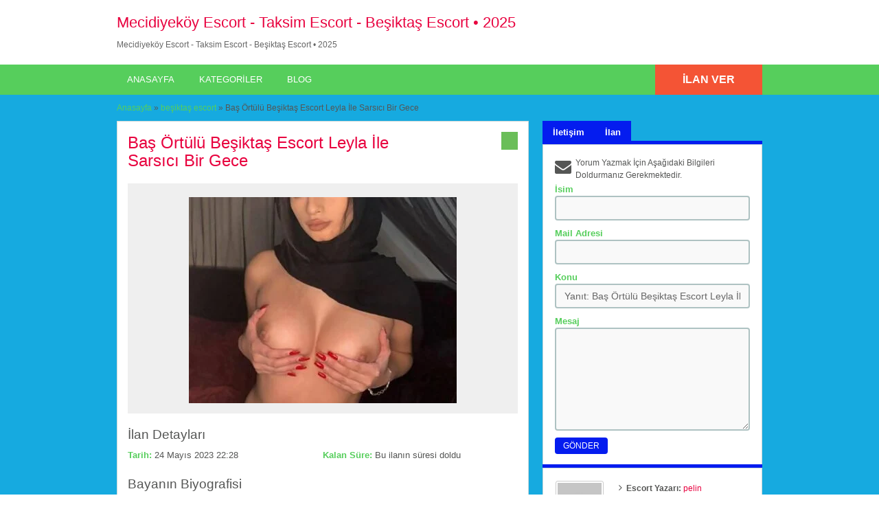

--- FILE ---
content_type: text/html; charset=UTF-8
request_url: https://paramhospital.net/ilan/bas-ortulu-besiktas-escort-leyla/
body_size: 28231
content:
<!DOCTYPE html>
<!--[if lt IE 7 ]><html class="ie6" lang="tr"> <![endif]--><!--[if IE 7 ]><html class="ie7" lang="tr"> <![endif]--><!--[if IE 8 ]><html class="ie8" lang="tr"> <![endif]--><!--[if IE 9 ]><html class="ie9" lang="tr"> <![endif]--><!--[if (gt IE 9)|!(IE)]><!--><html lang="tr"> <!--<![endif]--><head><script data-no-optimize="1">var litespeed_docref=sessionStorage.getItem("litespeed_docref");litespeed_docref&&(Object.defineProperty(document,"referrer",{get:function(){return litespeed_docref}}),sessionStorage.removeItem("litespeed_docref"));</script> <meta http-equiv="Content-Type" content="text/html; charset=UTF-8"><link rel="profile" href="https://gmpg.org/xfn/11"><link rel="pingback" href="https://paramhospital.net/xmlrpc.php"><meta http-equiv="X-UA-Compatible" content="IE=edge"><meta name="viewport" content="width=device-width, initial-scale=1.0"><meta content="yes" name="mobile-web-app-capable"><meta content="yes" name="apple-mobile-web-app-capable"><meta name="google" content="nositelinkssearchbox"><meta property="og:image:width" content="500"><meta property="og:image:height" content="328"><meta name="HandheldFriendly" content="True"><meta name="MobileOptimized" content="310"><meta name="apple-mobile-web-app-status-bar-style" content="black"><meta name="theme-color" content="#3B5998"><meta name="msapplication-navbutton-color" content="#3B5998"><meta name="apple-mobile-web-app-status-bar-style" content="#3B5998"><meta name="dmca-site-verification" content="eVZ6VEpMdEZla092Z0FvenJ5RFdKZz090"><meta name="robots" content="index, follow, max-image-preview:large, notranslate, max-snippet:-1, max-video-preview:-1"><title>Baş Örtülü Beşiktaş Escort Leyla İle Sarsıcı Bir Gece</title><meta name="description" content="değil, aynı zamanda gözlerindeki kışkırtıcı parıltılarla da sizi baştan çıkaran gizemli ve büyüleyici baş örtülü Beşiktaş escort"><link rel="canonical" href="https://paramhospital.net/ilan/bas-ortulu-besiktas-escort-leyla/"><meta property="og:locale" content="tr_TR"><meta property="og:type" content="article"><meta property="og:title" content="Baş Örtülü Beşiktaş Escort Leyla İle Sarsıcı Bir Gece"><meta property="og:description" content="değil, aynı zamanda gözlerindeki kışkırtıcı parıltılarla da sizi baştan çıkaran gizemli ve büyüleyici baş örtülü Beşiktaş escort"><meta property="og:url" content="https://paramhospital.net/ilan/bas-ortulu-besiktas-escort-leyla/"><meta property="og:site_name" content="Mecidiyeköy Escort - Taksim Escort - Beşiktaş Escort • 2025"><meta property="og:image" content="https://paramhospital.net/wp-content/uploads/2023/12/imageedit_2_2003272209.png"><meta property="og:image:width" content="617"><meta property="og:image:height" content="785"><meta property="og:image:type" content="image/png"><meta name="twitter:card" content="summary_large_image"><meta name="twitter:label1" content="Tahmini okuma süresi"><meta name="twitter:data1" content="3 dakika"> <script type="application/ld+json" class="yoast-schema-graph">{"@context":"https://schema.org","@graph":[{"@type":"Article","@id":"https://paramhospital.net/ilan/bas-ortulu-besiktas-escort-leyla/#article","isPartOf":{"@id":"https://paramhospital.net/ilan/bas-ortulu-besiktas-escort-leyla/"},"author":{"name":"pelin","@id":"https://paramhospital.net/#/schema/person/56da36efca6db5b1f2ea1cd72c9541ba"},"headline":"Baş Örtülü Beşiktaş Escort Leyla İle Sarsıcı Bir Gece","datePublished":"2023-05-24T19:28:12+00:00","mainEntityOfPage":{"@id":"https://paramhospital.net/ilan/bas-ortulu-besiktas-escort-leyla/"},"wordCount":709,"publisher":{"@id":"https://paramhospital.net/#/schema/person/56da36efca6db5b1f2ea1cd72c9541ba"},"inLanguage":"tr"},{"@type":"WebPage","@id":"https://paramhospital.net/ilan/bas-ortulu-besiktas-escort-leyla/","url":"https://paramhospital.net/ilan/bas-ortulu-besiktas-escort-leyla/","name":"Baş Örtülü Beşiktaş Escort Leyla İle Sarsıcı Bir Gece","isPartOf":{"@id":"https://paramhospital.net/#website"},"datePublished":"2023-05-24T19:28:12+00:00","description":"değil, aynı zamanda gözlerindeki kışkırtıcı parıltılarla da sizi baştan çıkaran gizemli ve büyüleyici baş örtülü Beşiktaş escort","breadcrumb":{"@id":"https://paramhospital.net/ilan/bas-ortulu-besiktas-escort-leyla/#breadcrumb"},"inLanguage":"tr","potentialAction":[{"@type":"ReadAction","target":["https://paramhospital.net/ilan/bas-ortulu-besiktas-escort-leyla/"]}]},{"@type":"BreadcrumbList","@id":"https://paramhospital.net/ilan/bas-ortulu-besiktas-escort-leyla/#breadcrumb","itemListElement":[{"@type":"ListItem","position":1,"name":"Home","item":"https://paramhospital.net/"},{"@type":"ListItem","position":2,"name":"İlan Listesi","item":"https://paramhospital.net/ilan/"},{"@type":"ListItem","position":3,"name":"Baş Örtülü Beşiktaş Escort Leyla İle Sarsıcı Bir Gece"}]},{"@type":"WebSite","@id":"https://paramhospital.net/#website","url":"https://paramhospital.net/","name":"Mecidiyeköy Escort - Taksim Escort - Beşiktaş Escort • 2025","description":"","publisher":{"@id":"https://paramhospital.net/#/schema/person/56da36efca6db5b1f2ea1cd72c9541ba"},"potentialAction":[{"@type":"SearchAction","target":{"@type":"EntryPoint","urlTemplate":"https://paramhospital.net/?s={search_term_string}"},"query-input":{"@type":"PropertyValueSpecification","valueRequired":true,"valueName":"search_term_string"}}],"inLanguage":"tr"},{"@type":["Person","Organization"],"@id":"https://paramhospital.net/#/schema/person/56da36efca6db5b1f2ea1cd72c9541ba","name":"pelin","image":{"@type":"ImageObject","inLanguage":"tr","@id":"https://paramhospital.net/#/schema/person/image/","url":"https://paramhospital.net/wp-content/uploads/2023/12/imageedit_2_2003272209.png","contentUrl":"https://paramhospital.net/wp-content/uploads/2023/12/imageedit_2_2003272209.png","width":617,"height":785,"caption":"pelin"},"logo":{"@id":"https://paramhospital.net/#/schema/person/image/"},"description":"https://paramhospital.net/ Beşiktaş ve civarında hizmt veren partner bayan sitesinin editörüyüm. Hobi olarak başladım en iyisi olmaya karar verdimm.","sameAs":["https://paramhospital.net/"],"url":"https://paramhospital.net/author/admin/"}]}</script> <link rel="amphtml" href="https://paramamp.com/ilan/bas-ortulu-besiktas-escort-leyla/amp/"><meta name="generator" content="AMP for WP 1.1.9"><link rel="dns-prefetch" href="//maps.googleapis.com"><link rel="dns-prefetch" href="//fonts.googleapis.com"><link rel="alternate" type="application/rss+xml" title="Mecidiyeköy Escort - Taksim Escort - Beşiktaş Escort • 2025 » akışı" href="https://paramhospital.net/feed/"><link rel="alternate" type="application/rss+xml" title="Mecidiyeköy Escort - Taksim Escort - Beşiktaş Escort • 2025 » yorum akışı" href="https://paramhospital.net/comments/feed/"><link rel="alternate" type="application/rss+xml" title="Mecidiyeköy Escort - Taksim Escort - Beşiktaş Escort • 2025 » Baş Örtülü Beşiktaş Escort Leyla İle Sarsıcı Bir Gece yorum akışı" href="https://paramhospital.net/ilan/bas-ortulu-besiktas-escort-leyla/feed/"><link rel="alternate" title="oEmbed (JSON)" type="application/json+oembed" href="https://paramhospital.net/wp-json/oembed/1.0/embed?url=https%3A%2F%2Fparamhospital.net%2Filan%2Fbas-ortulu-besiktas-escort-leyla%2F"><link rel="alternate" title="oEmbed (XML)" type="text/xml+oembed" href="https://paramhospital.net/wp-json/oembed/1.0/embed?url=https%3A%2F%2Fparamhospital.net%2Filan%2Fbas-ortulu-besiktas-escort-leyla%2F&format=xml"><style id="wp-img-auto-sizes-contain-inline-css">img:is([sizes=auto i],[sizes^="auto," i]){contain-intrinsic-size:3000px 1500px}
/*# sourceURL=wp-img-auto-sizes-contain-inline-css */</style><style id="litespeed-ccss">ol,ul{box-sizing:border-box}:root{--wp--preset--font-size--normal:16px;--wp--preset--font-size--huge:42px}body{--wp--preset--color--black:#000;--wp--preset--color--cyan-bluish-gray:#abb8c3;--wp--preset--color--white:#fff;--wp--preset--color--pale-pink:#f78da7;--wp--preset--color--vivid-red:#cf2e2e;--wp--preset--color--luminous-vivid-orange:#ff6900;--wp--preset--color--luminous-vivid-amber:#fcb900;--wp--preset--color--light-green-cyan:#7bdcb5;--wp--preset--color--vivid-green-cyan:#00d084;--wp--preset--color--pale-cyan-blue:#8ed1fc;--wp--preset--color--vivid-cyan-blue:#0693e3;--wp--preset--color--vivid-purple:#9b51e0;--wp--preset--gradient--vivid-cyan-blue-to-vivid-purple:linear-gradient(135deg,rgba(6,147,227,1) 0%,#9b51e0 100%);--wp--preset--gradient--light-green-cyan-to-vivid-green-cyan:linear-gradient(135deg,#7adcb4 0%,#00d082 100%);--wp--preset--gradient--luminous-vivid-amber-to-luminous-vivid-orange:linear-gradient(135deg,rgba(252,185,0,1) 0%,rgba(255,105,0,1) 100%);--wp--preset--gradient--luminous-vivid-orange-to-vivid-red:linear-gradient(135deg,rgba(255,105,0,1) 0%,#cf2e2e 100%);--wp--preset--gradient--very-light-gray-to-cyan-bluish-gray:linear-gradient(135deg,#eee 0%,#a9b8c3 100%);--wp--preset--gradient--cool-to-warm-spectrum:linear-gradient(135deg,#4aeadc 0%,#9778d1 20%,#cf2aba 40%,#ee2c82 60%,#fb6962 80%,#fef84c 100%);--wp--preset--gradient--blush-light-purple:linear-gradient(135deg,#ffceec 0%,#9896f0 100%);--wp--preset--gradient--blush-bordeaux:linear-gradient(135deg,#fecda5 0%,#fe2d2d 50%,#6b003e 100%);--wp--preset--gradient--luminous-dusk:linear-gradient(135deg,#ffcb70 0%,#c751c0 50%,#4158d0 100%);--wp--preset--gradient--pale-ocean:linear-gradient(135deg,#fff5cb 0%,#b6e3d4 50%,#33a7b5 100%);--wp--preset--gradient--electric-grass:linear-gradient(135deg,#caf880 0%,#71ce7e 100%);--wp--preset--gradient--midnight:linear-gradient(135deg,#020381 0%,#2874fc 100%);--wp--preset--duotone--dark-grayscale:url('#wp-duotone-dark-grayscale');--wp--preset--duotone--grayscale:url('#wp-duotone-grayscale');--wp--preset--duotone--purple-yellow:url('#wp-duotone-purple-yellow');--wp--preset--duotone--blue-red:url('#wp-duotone-blue-red');--wp--preset--duotone--midnight:url('#wp-duotone-midnight');--wp--preset--duotone--magenta-yellow:url('#wp-duotone-magenta-yellow');--wp--preset--duotone--purple-green:url('#wp-duotone-purple-green');--wp--preset--duotone--blue-orange:url('#wp-duotone-blue-orange');--wp--preset--font-size--small:13px;--wp--preset--font-size--medium:20px;--wp--preset--font-size--large:36px;--wp--preset--font-size--x-large:42px;--wp--preset--spacing--20:.44rem;--wp--preset--spacing--30:.67rem;--wp--preset--spacing--40:1rem;--wp--preset--spacing--50:1.5rem;--wp--preset--spacing--60:2.25rem;--wp--preset--spacing--70:3.38rem;--wp--preset--spacing--80:5.06rem}.reports_form{float:right;background:#f0f4f7;border:1px solid #d9e4ef;margin:5px 10px 0 0;padding:10px 5px;display:none;-moz-border-radius:4px;-webkit-border-radius:4px;border-radius:4px}.reports_form form{margin:0;padding:0}.reports_message{float:right;background:#f0f4f7;border:1px solid #d9e4ef;margin:5px 10px 0 0;padding:10px;text-align:center;display:none;width:200px;-moz-border-radius:4px;-webkit-border-radius:4px;border-radius:4px}.reports_message .spinner{background:url("/wp-content/themes/classipress/includes/reports/images/loading.gif") no-repeat scroll 0 0/16px 16px transparent;display:block;float:left;height:16px;margin:0 5px;opacity:.7;width:16px}html,body,div,span,h1,h2,h3,p,a,img,i,ol,ul,li,form,label{margin:0;padding:0;border:0;outline:0;font-size:100%;vertical-align:baseline;background:0 0}body{line-height:1;font:12px/18px Ubuntu,Helvetica,Arial,sans-serif;color:#555655}ol,ul{list-style:none}:focus{outline:0}body,html{margin:0;padding:0;background-color:#fff}p{margin:0;padding:0 0 8px;font-size:13px}h1,h2,h3{clear:both;font-weight:400;margin-bottom:10px;line-height:normal}a{color:#19aacf;text-decoration:none}a img{border:none}ul,ol{list-style-image:none;list-style-position:outside;list-style-type:none;padding:0}.clr{clear:both;padding:0;margin:0;width:100%;height:0;line-height:0;font-size:0px;overflow:hidden}h1{font-size:2em}h2{font-size:1.8em}h3{font-size:1.6em}span.big{font-size:13px}.dotted{border-bottom:none}h1.single-listing{margin:0 0 -3px;padding:3px 0 0;max-width:450px;clear:left}h1.single-listing{font-size:24px;line-height:26px;margin:0 0 10px}h1.single-listing a{text-decoration:none}input[type=text],select{font-family:Ubuntu,Arial,Helvetica,sans-serif;border:2px solid #aec2c2;margin-top:0;margin-bottom:10px;padding:8px 12px;width:350px;-khtml-border-radius:4px;-moz-border-radius:4px;-webkit-border-radius:4px;border-radius:4px;background:#f9f9f9;font-size:14px;color:#666;max-width:100%;box-sizing:border-box;-moz-box-sizing:border-box;-webkit-box-sizing:border-box}.reports_form input[type=submit],.btn_orange{-moz-border-radius:4px;-webkit-border-radius:4px;border-radius:4px;display:inline-block;color:#fff;font-size:14px;padding:10px 25px;text-decoration:none;text-transform:uppercase;background:#19aacf;font-weight:700;border:medium none;font-family:Ubuntu,Helvetica,Arial,sans-serif}.pad5{padding:5px 0}.container{margin:0;padding:0;width:100%;min-width:940px;color:#4f4f4f}.header_main{background:#2daacd;width:100%;clear:both}.header_main_res{margin:0 auto;width:940px}.header_main_res #logo{float:left;margin:20px 0;color:#fff}.header_menu{background:#1b83a0}.header_menu_res{margin:0 auto;width:940px;padding:0}.header_menu_res .obtn{float:right;font-size:16px;padding:12px 40px;font-weight:700;border-radius:0;background:#f45435;line-height:20px}.header_menu_res a.menu-toggle{display:none;background:#2daacd;color:#fff;text-transform:uppercase;padding:10px 15px;font-size:18px;line-height:normal}.header_menu_res a.menu-toggle i{float:right;font-size:24px}.content_right p{font-size:12px}.content_right ul:not([class=ads]){padding:0 0 0 10px}.content_right ul:not([class=ads]) li{padding:4px 10px 4px 5px}.content_right ul:not([class=ads]) li:before{content:"\f105";display:inline-block;text-decoration:inherit;font-family:FontAwesome;margin:0 6px 0 0;font-size:14px}.content_right ul li:last-child{border-bottom:none}.content_right ul li a{text-decoration:none;color:#19aacf}.form_contact label{font-weight:700;font-size:13px;color:#1b83a0}#breadcrumb{margin:-10px 0 10px}#breadcrumb a{color:#1b83a0}.content{margin:0;padding:0;background:0 0;border-top:none}.content_botbg{margin:0;padding:0;background-color:#f5f5f5;border-bottom:none;min-height:600px}.shadowblock{padding:15px;-khtml-border-radius:0px;-moz-border-radius:0px;-webkit-border-radius:0px;border-radius:0;margin-bottom:10px;background:#fff;border:1px solid #cbd8d8;-moz-box-shadow:0 2px 0 -1px #cbd8d8;-webkit-box-shadow:0 2px 0 -1px #cbd8d8;box-shadow:0 2px 0 -1px #cbd8d8;position:relative}.content_left{margin:0 10px 0 0;padding:0;float:left;width:600px}.content_right{margin:0 0 0 10px;padding:0;float:right;width:320px}.content_res{margin:0 auto;padding:20px 0 30px;width:940px}.content_right a{text-decoration:none}.content_res div.bigright{margin-top:18px}.content_res div.bigleft{background:none repeat scroll 0 0 #eee}.content_res .mapblock{margin:0;padding:0;overflow:hidden;background:url("/wp-content/themes/flatpress/images/loader-spinner.gif") no-repeat center center}.header_menu_res ul{float:left;margin:0;padding:0;list-style:none;z-index:99;line-height:1;font:normal 13px Ubuntu,HelveticaLTStdRoman,Arial,Helvetica,sans-serif}.header_menu_res ul.menu{margin:7px 0}.header_menu_res ul a{padding:6px 15px;position:relative;color:#fff;display:block;line-height:18px;text-decoration:none;-moz-border-radius:5px;-webkit-border-radius:5px;border-radius:5px}.header_menu_res ul li{float:left;margin:0 6px 0 0;width:auto;z-index:999;text-transform:uppercase}div#adv_categories{margin:-4px 0 0 1px;display:none;padding:0 5px 8px;position:absolute;background:#fff;border:1px solid #eee;border-top:none;z-index:998;-moz-box-shadow:0 1px 0 1px #cbd8d8;-webkit-box-shadow:0 1px 0 1px #cbd8d8;-khtml-box-shadow:0 1px 0 1px #cbd8d8;box-shadow:0 1px 0 1px #cbd8d8}div#adv_categories ul{position:relative;background:0 0;border:none;left:0}div#adv_categories ul li{border:none;font-size:12px}div#adv_categories ul li a{display:block}div#adv_categories .catcol{float:left;padding:0 12px;width:200px;border-left:none;vertical-align:top;margin-top:20px}div#adv_categories .catcol ul{padding:8px 0;list-style:none}div#adv_categories .catcol ul li{float:none;margin:0;padding:0}div#adv_categories .catcol ul li a{margin:0;padding:4px 0;color:#545454;text-decoration:none;background:0 0}div#adv_categories .catcol ul.maincat-list{margin:0;padding:0}div#adv_categories .catcol ul li.maincat{width:180px;border-bottom:1px solid #ddd;font-weight:700;padding:0;text-transform:uppercase;margin-bottom:15px;clear:both}div#adv_categories .catcol ul li.maincat a{background:0 0;line-height:20px;clear:left;display:inline-block}div#adv_categories .catcol ul li.maincat>a{color:#2daacd}div#adv_categories .catcol ul li.maincat>ul.subcat-list{border-top:1px solid #ddd;border-bottom:1px solid #fff;margin-bottom:-3px;padding-bottom:8px;padding-top:0}div#adv_categories .catcol ul li.maincat>ul.subcat-list>li{padding-left:0}div#adv_categories .catcol ul.subcat-list{padding:5px;width:auto;background-color:#fff;float:none}div#adv_categories .catcol ul li.cat-item{clear:both;width:auto;padding:0 0 0 12px;font-size:12px;text-transform:none;float:left}div#adv_categories .catcol ul li.cat-item a{display:inline;padding:0;line-height:20px}div#adv_categories .first{border-left:none}#priceblock1,#priceblock2{border-top:5px solid #19aacf;background:0 0}#priceblock1,#priceblock2{margin-top:-7px}.price-wrap{float:right}p.post-price{background-color:#6abe59;float:left;font:bold 14px Ubuntu,Arial,Helvetica,sans-serif;margin:0;padding:5px 10px;-khtml-border-radius:0 0px 0px 0;-moz-border-radius:0 0px 0px 0;-webkit-border-radius:0 0px 0px 0;border-radius:0;color:#fff}div#main-pic{background:url("/wp-content/themes/flatpress/images/magnifier.png") no-repeat scroll center center transparent;background-color:#efefef;text-align:center;padding:0;-khtml-border-radius:3px 3px 0 0;-moz-border-radius:3px 3px 0 0;-webkit-border-radius:3px 3px 0 0;border-radius:3px 3px 0 0}div#main-pic img{float:none;margin:20px 10px 10px;max-width:530px;max-height:300px}div#thumbs-pic{border:none;margin:0 15px}.tabprice{margin:0 0 20px}.tabprice ul.tabnavig{margin:0;padding:0;height:36px;list-style:none}.tabprice ul.tabnavig li{margin:0 0 -6px;padding:0;float:left;font-size:13px}.tabprice ul.tabnavig li a{font-weight:700;display:block;margin:0;padding:8px 15px;color:#fff;text-decoration:none;background:#19aacf;border:none}.tabprice div.singletab{margin:0 0 4px;padding:7px;background:#fff;-moz-box-shadow:0 2px 0 -1px #cbd8d8;-webkit-box-shadow:0 2px 0 -1px #cbd8d8;-khtml-box-shadow:0 2px 0 -1px #cbd8d8;box-shadow:0 2px 0 -1px #cbd8d8;border:1px solid #cbd8d8}.tabprice ul.tabnavig li:before{content:"";display:none}.description-area{margin-top:20px}div#map{height:400px}.single-main p{line-height:23px;font-size:13px;margin:0 0 18px;padding:0}.bigright ul li{padding:0 0 2px;font-size:13px;width:50%;padding-right:10px;-webkit-box-sizing:border-box;-moz-box-sizing:border-box;box-sizing:border-box;float:left}.bigright ul li span{font-weight:700;display:inline-block;color:#1b83a0}select option{font-size:14px;background:#fff}.form_contact{padding:10px}.form_contact ol{margin:0;padding:0;list-style:none}.form_contact li{margin:0;padding:0}.form_contact label{float:left;margin:0;padding:0;font-weight:700}.form_contact input.text{float:left}.form_contact p.contact_msg{margin-bottom:-5px;clear:both;padding-left:30px;position:relative;min-height:30px}.form_contact p.contact_msg:before{font-family:FontAwesome;margin-right:10px;font-size:24px;font-weight:400;content:"\f0e0";position:absolute;top:5px;left:0}.clearfix:after{content:" ";visibility:hidden;display:block;height:0;clear:both}.reports_form,.reports_message{float:none!important;margin:5px 0!important}.reports_form input[type=submit]{margin-left:5px}.reports_form select{margin-bottom:0}@media screen and (max-width:940px){img{max-width:100%;height:auto}.container{min-width:90%}.header_main_res,.header_menu_res,.content_res{width:auto;padding-left:10px;padding-right:10px}.header_main_bg{padding-top:1px}.content_left{width:62.7659574%}.content_right{width:35.1702128%}h1.single-listing{max-width:76.2711864%}.content_res div.bigright{width:100%;float:none}.form_contact input.text{width:100%;float:none}.form_contact label{display:block;float:none}}@media screen and (max-width:900px){.header_menu_res{padding-top:10px}.header_menu_res ul.menu{display:none;float:none;margin-top:0;border-top:1px solid #fff}div#adv_categories{display:none!important}.header_menu_res ul.menu li{float:none;margin:0;border-bottom:1px solid #fff;z-index:1}.header_menu_res ul.menu li a{border-radius:0;background:#2daacd;z-index:100;text-shadow:0 0;color:#fff}body .header_menu_res .obtn{margin-top:10px}.content_left,.content_right,.header_main_res #logo{float:none;width:auto;max-width:100%;margin-left:0;margin-right:0}.header_main_res #logo{text-align:center;background-position:center center;margin-left:0;width:auto}.form_contact p.contact_msg:before{top:0}}@media screen and (max-width:650px){.content_res div.bigright,.content_res div.bigleft{float:none}.content_res div.bigright{width:100%}}@media screen and (max-width:600px){.header_menu_res{text-align:center}.header_menu_res a.menu-toggle{margin-bottom:10px;text-align:left}.header_menu_res ul.menu{margin-top:-10px;margin-bottom:10px;text-align:left}.header_menu_res .obtn{margin:0 auto 10px;float:none}div#main-pic img{max-width:90%}.bigright ul li{width:auto;float:none}.form_contact p.contact_msg:before{top:5px}}@media screen and (max-width:400px){.header_menu_res .obtn{float:none}.content_res{margin-left:5px;margin-right:5px}.content_left,.content_right{margin:0}.reports_form input[type=submit],.btn_orange{padding-left:20px;padding-right:20px}}.fa{display:inline-block;font:normal normal normal 14px/1 FontAwesome;font-size:inherit;text-rendering:auto;-webkit-font-smoothing:antialiased;-moz-osx-font-smoothing:grayscale}.fa-reorder:before{content:"\f0c9"}#logo .description{color:##666}.content_botbg{background-color:#16aae0}a,.content_right ul li a,div#adv_categories .catcol ul li.maincat>a{color:#e8023f}.header_main,.header_menu_res a.menu-toggle{background-color:#00efd3}@media screen and (max-width:800px){.header_menu_res ul.menu li a{background-color:#00efd3}}.header_menu{background:#56ce5c}.bigright ul li span,#breadcrumb a,.form_contact label:not(.invalid){color:#56ce5c}.btn_orange,.reports_form input[type=submit],.tabprice ul.tabnavig li a{background-color:#041cef}#priceblock1,#priceblock2{border-color:#041cef}</style><link rel="preload" data-asynced="1" data-optimized="2" as="style" onload="this.onload=null;this.rel='stylesheet'" href="https://paramhospital.net/wp-content/litespeed/ucss/288daccc0de0dee469971c04710ef86d.css" ><script data-optimized="1" type="litespeed/javascript" data-src="https://paramhospital.net/wp-content/plugins/litespeed-cache/assets/js/css_async.min.js"></script><link rel="preload" as="image" href="https://paramhospital.net/wp-content/uploads/2023/05/bas-ortulu-Besiktas-escort-390x300.jpg.webp"><style id="global-styles-inline-css">:root{--wp--preset--aspect-ratio--square: 1;--wp--preset--aspect-ratio--4-3: 4/3;--wp--preset--aspect-ratio--3-4: 3/4;--wp--preset--aspect-ratio--3-2: 3/2;--wp--preset--aspect-ratio--2-3: 2/3;--wp--preset--aspect-ratio--16-9: 16/9;--wp--preset--aspect-ratio--9-16: 9/16;--wp--preset--color--black: #000000;--wp--preset--color--cyan-bluish-gray: #abb8c3;--wp--preset--color--white: #ffffff;--wp--preset--color--pale-pink: #f78da7;--wp--preset--color--vivid-red: #cf2e2e;--wp--preset--color--luminous-vivid-orange: #ff6900;--wp--preset--color--luminous-vivid-amber: #fcb900;--wp--preset--color--light-green-cyan: #7bdcb5;--wp--preset--color--vivid-green-cyan: #00d084;--wp--preset--color--pale-cyan-blue: #8ed1fc;--wp--preset--color--vivid-cyan-blue: #0693e3;--wp--preset--color--vivid-purple: #9b51e0;--wp--preset--gradient--vivid-cyan-blue-to-vivid-purple: linear-gradient(135deg,rgb(6,147,227) 0%,rgb(155,81,224) 100%);--wp--preset--gradient--light-green-cyan-to-vivid-green-cyan: linear-gradient(135deg,rgb(122,220,180) 0%,rgb(0,208,130) 100%);--wp--preset--gradient--luminous-vivid-amber-to-luminous-vivid-orange: linear-gradient(135deg,rgb(252,185,0) 0%,rgb(255,105,0) 100%);--wp--preset--gradient--luminous-vivid-orange-to-vivid-red: linear-gradient(135deg,rgb(255,105,0) 0%,rgb(207,46,46) 100%);--wp--preset--gradient--very-light-gray-to-cyan-bluish-gray: linear-gradient(135deg,rgb(238,238,238) 0%,rgb(169,184,195) 100%);--wp--preset--gradient--cool-to-warm-spectrum: linear-gradient(135deg,rgb(74,234,220) 0%,rgb(151,120,209) 20%,rgb(207,42,186) 40%,rgb(238,44,130) 60%,rgb(251,105,98) 80%,rgb(254,248,76) 100%);--wp--preset--gradient--blush-light-purple: linear-gradient(135deg,rgb(255,206,236) 0%,rgb(152,150,240) 100%);--wp--preset--gradient--blush-bordeaux: linear-gradient(135deg,rgb(254,205,165) 0%,rgb(254,45,45) 50%,rgb(107,0,62) 100%);--wp--preset--gradient--luminous-dusk: linear-gradient(135deg,rgb(255,203,112) 0%,rgb(199,81,192) 50%,rgb(65,88,208) 100%);--wp--preset--gradient--pale-ocean: linear-gradient(135deg,rgb(255,245,203) 0%,rgb(182,227,212) 50%,rgb(51,167,181) 100%);--wp--preset--gradient--electric-grass: linear-gradient(135deg,rgb(202,248,128) 0%,rgb(113,206,126) 100%);--wp--preset--gradient--midnight: linear-gradient(135deg,rgb(2,3,129) 0%,rgb(40,116,252) 100%);--wp--preset--font-size--small: 13px;--wp--preset--font-size--medium: 20px;--wp--preset--font-size--large: 36px;--wp--preset--font-size--x-large: 42px;--wp--preset--spacing--20: 0.44rem;--wp--preset--spacing--30: 0.67rem;--wp--preset--spacing--40: 1rem;--wp--preset--spacing--50: 1.5rem;--wp--preset--spacing--60: 2.25rem;--wp--preset--spacing--70: 3.38rem;--wp--preset--spacing--80: 5.06rem;--wp--preset--shadow--natural: 6px 6px 9px rgba(0, 0, 0, 0.2);--wp--preset--shadow--deep: 12px 12px 50px rgba(0, 0, 0, 0.4);--wp--preset--shadow--sharp: 6px 6px 0px rgba(0, 0, 0, 0.2);--wp--preset--shadow--outlined: 6px 6px 0px -3px rgb(255, 255, 255), 6px 6px rgb(0, 0, 0);--wp--preset--shadow--crisp: 6px 6px 0px rgb(0, 0, 0);}:where(.is-layout-flex){gap: 0.5em;}:where(.is-layout-grid){gap: 0.5em;}body .is-layout-flex{display: flex;}.is-layout-flex{flex-wrap: wrap;align-items: center;}.is-layout-flex > :is(*, div){margin: 0;}body .is-layout-grid{display: grid;}.is-layout-grid > :is(*, div){margin: 0;}:where(.wp-block-columns.is-layout-flex){gap: 2em;}:where(.wp-block-columns.is-layout-grid){gap: 2em;}:where(.wp-block-post-template.is-layout-flex){gap: 1.25em;}:where(.wp-block-post-template.is-layout-grid){gap: 1.25em;}.has-black-color{color: var(--wp--preset--color--black) !important;}.has-cyan-bluish-gray-color{color: var(--wp--preset--color--cyan-bluish-gray) !important;}.has-white-color{color: var(--wp--preset--color--white) !important;}.has-pale-pink-color{color: var(--wp--preset--color--pale-pink) !important;}.has-vivid-red-color{color: var(--wp--preset--color--vivid-red) !important;}.has-luminous-vivid-orange-color{color: var(--wp--preset--color--luminous-vivid-orange) !important;}.has-luminous-vivid-amber-color{color: var(--wp--preset--color--luminous-vivid-amber) !important;}.has-light-green-cyan-color{color: var(--wp--preset--color--light-green-cyan) !important;}.has-vivid-green-cyan-color{color: var(--wp--preset--color--vivid-green-cyan) !important;}.has-pale-cyan-blue-color{color: var(--wp--preset--color--pale-cyan-blue) !important;}.has-vivid-cyan-blue-color{color: var(--wp--preset--color--vivid-cyan-blue) !important;}.has-vivid-purple-color{color: var(--wp--preset--color--vivid-purple) !important;}.has-black-background-color{background-color: var(--wp--preset--color--black) !important;}.has-cyan-bluish-gray-background-color{background-color: var(--wp--preset--color--cyan-bluish-gray) !important;}.has-white-background-color{background-color: var(--wp--preset--color--white) !important;}.has-pale-pink-background-color{background-color: var(--wp--preset--color--pale-pink) !important;}.has-vivid-red-background-color{background-color: var(--wp--preset--color--vivid-red) !important;}.has-luminous-vivid-orange-background-color{background-color: var(--wp--preset--color--luminous-vivid-orange) !important;}.has-luminous-vivid-amber-background-color{background-color: var(--wp--preset--color--luminous-vivid-amber) !important;}.has-light-green-cyan-background-color{background-color: var(--wp--preset--color--light-green-cyan) !important;}.has-vivid-green-cyan-background-color{background-color: var(--wp--preset--color--vivid-green-cyan) !important;}.has-pale-cyan-blue-background-color{background-color: var(--wp--preset--color--pale-cyan-blue) !important;}.has-vivid-cyan-blue-background-color{background-color: var(--wp--preset--color--vivid-cyan-blue) !important;}.has-vivid-purple-background-color{background-color: var(--wp--preset--color--vivid-purple) !important;}.has-black-border-color{border-color: var(--wp--preset--color--black) !important;}.has-cyan-bluish-gray-border-color{border-color: var(--wp--preset--color--cyan-bluish-gray) !important;}.has-white-border-color{border-color: var(--wp--preset--color--white) !important;}.has-pale-pink-border-color{border-color: var(--wp--preset--color--pale-pink) !important;}.has-vivid-red-border-color{border-color: var(--wp--preset--color--vivid-red) !important;}.has-luminous-vivid-orange-border-color{border-color: var(--wp--preset--color--luminous-vivid-orange) !important;}.has-luminous-vivid-amber-border-color{border-color: var(--wp--preset--color--luminous-vivid-amber) !important;}.has-light-green-cyan-border-color{border-color: var(--wp--preset--color--light-green-cyan) !important;}.has-vivid-green-cyan-border-color{border-color: var(--wp--preset--color--vivid-green-cyan) !important;}.has-pale-cyan-blue-border-color{border-color: var(--wp--preset--color--pale-cyan-blue) !important;}.has-vivid-cyan-blue-border-color{border-color: var(--wp--preset--color--vivid-cyan-blue) !important;}.has-vivid-purple-border-color{border-color: var(--wp--preset--color--vivid-purple) !important;}.has-vivid-cyan-blue-to-vivid-purple-gradient-background{background: var(--wp--preset--gradient--vivid-cyan-blue-to-vivid-purple) !important;}.has-light-green-cyan-to-vivid-green-cyan-gradient-background{background: var(--wp--preset--gradient--light-green-cyan-to-vivid-green-cyan) !important;}.has-luminous-vivid-amber-to-luminous-vivid-orange-gradient-background{background: var(--wp--preset--gradient--luminous-vivid-amber-to-luminous-vivid-orange) !important;}.has-luminous-vivid-orange-to-vivid-red-gradient-background{background: var(--wp--preset--gradient--luminous-vivid-orange-to-vivid-red) !important;}.has-very-light-gray-to-cyan-bluish-gray-gradient-background{background: var(--wp--preset--gradient--very-light-gray-to-cyan-bluish-gray) !important;}.has-cool-to-warm-spectrum-gradient-background{background: var(--wp--preset--gradient--cool-to-warm-spectrum) !important;}.has-blush-light-purple-gradient-background{background: var(--wp--preset--gradient--blush-light-purple) !important;}.has-blush-bordeaux-gradient-background{background: var(--wp--preset--gradient--blush-bordeaux) !important;}.has-luminous-dusk-gradient-background{background: var(--wp--preset--gradient--luminous-dusk) !important;}.has-pale-ocean-gradient-background{background: var(--wp--preset--gradient--pale-ocean) !important;}.has-electric-grass-gradient-background{background: var(--wp--preset--gradient--electric-grass) !important;}.has-midnight-gradient-background{background: var(--wp--preset--gradient--midnight) !important;}.has-small-font-size{font-size: var(--wp--preset--font-size--small) !important;}.has-medium-font-size{font-size: var(--wp--preset--font-size--medium) !important;}.has-large-font-size{font-size: var(--wp--preset--font-size--large) !important;}.has-x-large-font-size{font-size: var(--wp--preset--font-size--x-large) !important;}
/*# sourceURL=global-styles-inline-css */</style><style id="classic-theme-styles-inline-css">/*! This file is auto-generated */
.wp-block-button__link{color:#fff;background-color:#32373c;border-radius:9999px;box-shadow:none;text-decoration:none;padding:calc(.667em + 2px) calc(1.333em + 2px);font-size:1.125em}.wp-block-file__button{background:#32373c;color:#fff;text-decoration:none}
/*# sourceURL=/wp-includes/css/classic-themes.min.css */</style><style id="crp-style-rounded-thumbs-inline-css">.crp_related.crp-rounded-thumbs a {
				width: 150px;
                height: 150px;
				text-decoration: none;
			}
			.crp_related.crp-rounded-thumbs img {
				max-width: 150px;
				margin: auto;
			}
			.crp_related.crp-rounded-thumbs .crp_title {
				width: 100%;
			}
			
/*# sourceURL=crp-style-rounded-thumbs-inline-css */</style> <script id="jquery-core-js-extra" type="litespeed/javascript">var AppThemes={"ajaxurl":"/wp-admin/admin-ajax.php","current_url":"https://paramhospital.net/ilan/bas-ortulu-besiktas-escort-leyla/"}</script> <script type="litespeed/javascript" data-src="https://paramhospital.net/wp-includes/js/jquery/jquery.min.js" id="jquery-core-js"></script> <script id="validate-lang-js-extra" type="litespeed/javascript">var validateL10n={"required":"Gerekli Alanlar\u0131 Doldurunuz.","remote":"L\u00fctfen bu alan\u0131 d\u00fczeltiniz.","email":"L\u00fctfen ge\u00e7erli bir e-posta adresi giriniz.","url":"Ge\u00e7erli Bir URL Girin","date":"L\u00fctfen ge\u00e7erli bir tarih girin","dateISO":"L\u00fctfen (ISO) format\u0131nda ge\u00e7erli bir tarih giriniz.","number":"L\u00fctfen ge\u00e7erli bir say\u0131 girin.","digits":"L\u00fctfen Sadece Rakam Girin.","creditcard":"L\u00fctfen ge\u00e7erli bir kredi kart\u0131 numaras\u0131 giriniz.","equalTo":"L\u00fctfen ayn\u0131 de\u011feri tekrar giriniz.","maxlength":"L\u00fctfen {0} dan fazla karakter girmeyiniz.","minlength":"L\u00fctfen en az  {0} karekter Giriniz.","rangelength":"L\u00fctfen {0} ile {1} aras\u0131 uzunlukta bir de\u011fer giriniz.","range":"L\u00fctfen {0} ile {1} aras\u0131nda bir de\u011fer giriniz.","max":"L\u00fctfen {0} veya daha d\u00fc\u015f\u00fck bir de\u011fer giriniz.","min":"L\u00fctfen {0} veya daha b\u00fcy\u00fck bir de\u011fer girin."}</script> <script id="theme-scripts-js-extra" type="litespeed/javascript">var classipress_params={"appTaxTag":"ad_tag","require_images":"","ad_parent_posting":"yes","ad_currency":"","currency_position":"left","home_url":"https://paramhospital.net/","ajax_url":"/wp-admin/admin-ajax.php","nonce":"478d59f7fb","text_processing":"\u0130\u015fleniyor...","text_require_images":"L\u00fctfen en az 1 resim y\u00fckleyin.","text_before_delete_ad":"Bu ilan\u0131 silmek istedi\u011finize emin misiniz?","text_mobile_navigation":"Y\u00f6n","loader":"https://paramhospital.net/wp-content/themes/classipress/images/loader.gif","listing_id":"0"}</script> <script type="litespeed/javascript" data-src="https://maps.googleapis.com/maps/api/js?language=tr&region=TR&key=AIzaSyAZjViXDAyLXjMs2Gbzxm5tvX01YxpywT8" id="google-maps-js"></script> <script id="fl-theme-scripts-js-extra" type="litespeed/javascript">var flatpress_params={"text_mobile_top_navigation":"Go to"}</script> <link rel="https://api.w.org/" href="https://paramhospital.net/wp-json/"><link rel="EditURI" type="application/rsd+xml" title="RSD" href="https://paramhospital.net/xmlrpc.php?rsd"><meta name="generator" content="WordPress 6.9"><link rel="shortlink" href="https://paramhospital.net/?p=4384"><link rel="shortcut icon" href="https://paramhospital.net/wp-content/uploads/2023/12/cropped-imageedit_2_2003272209.png"><meta property="og:type" content="article"><meta property="og:locale" content="tr_TR"><meta property="og:site_name" content="Mecidiyeköy Escort - Taksim Escort - Beşiktaş Escort • 2025"><meta property="og:image" content="https://paramhospital.net/wp-content/uploads/2023/05/bas-ortulu-Besiktas-escort.jpg"><meta property="og:url" content="https://paramhospital.net/ilan/bas-ortulu-besiktas-escort-leyla/"><meta property="og:title" content="Baş Örtülü Beşiktaş Escort Leyla İle Sarsıcı Bir Gece"><meta property="og:description" content="Yasak bir cennetten, sadece kumaşın altına gizlenmiş tatlı kıvrımlarıyla değil.. Özellikle aynı zamanda gözlerindeki kışkırtıcı parıltılarla da sizi baştan çıkaracak. Gizemli ve büyüleyici b..."><meta property="article:published_time" content="2023-05-24T19:28:12+00:00"><meta property="article:modified_time" content="2023-05-24T19:28:12+00:00"><meta property="article:author" content="https://paramhospital.net/author/admin/"><style id="cp-header-css">#logo h1 a,
		#logo h1 a:hover,
		#logo .description {
			color: #666666;
		}</style><link rel="icon" href="https://paramhospital.net/wp-content/uploads/2023/12/cropped-imageedit_2_2003272209-32x32.png" sizes="32x32"><link rel="icon" href="https://paramhospital.net/wp-content/uploads/2023/12/cropped-imageedit_2_2003272209-192x192.png" sizes="192x192"><link rel="apple-touch-icon" href="https://paramhospital.net/wp-content/uploads/2023/12/cropped-imageedit_2_2003272209-180x180.png"><meta name="msapplication-TileImage" content="https://paramhospital.net/wp-content/uploads/2023/12/cropped-imageedit_2_2003272209-270x270.png"><style>.content_botbg, #search-bar { background-color: #16aae0; }
		
					a, .post-block .post-right h3 a, .content_right ul li a, .header_top_res ul.menu ul.sub-menu li a:hover, div#adv_categories .catcol ul li.maincat > a { color: #e8023f; }
		
					.header_top { background: #3af422;  }
		
					.header_top_res a, .header_top_res li:after, .header_top_res .add-nav li:last-child::after { color: #0003ea; }
		
					.header_top_res { color: #ff0202;  }
		
					.header_main, .header_menu_res ul li.current-menu-parent > a, .header_menu_res ul li.current-menu-item > a, .header_menu_res a.menu-toggle, .footer .bar { background-color: #00efd3; }
			.footer { border-color: #00efd3; }
			@media screen and (max-width: 800px) {
				.header_menu_res ul.menu li a { background-color: #00efd3; }
			}
		
					.header_menu { background: #56ce5c; }
			ol.progtrckr li.progtrckr-done:before { background-color: #56ce5c; }
			ol.progtrckr li.progtrckr-done { border-color: #56ce5c; }
			.bigright ul li span, #breadcrumb a, ul.refine label.title, .form_contact label:not(.invalid) { color: #56ce5c; }
		
					.btn-topsearch, .button, .btn_orange, .content_right .btn_orange, .order-gateway input[type="submit"], .reports_form input[type="submit"], .tabcontrol ul.tabnavig li a, .tabprice ul.tabnavig li a, .comment-reply-link, #app-attachment-upload-pickfiles, #app-attachment-upload-filelist .app-attachment .button, .home .paging > a, form.filter input.submit, .paging .pages span.current { background-color: #041cef; }
			#block1, #block2, #block3, #priceblock1, #priceblock2, #priceblock3 { border-color: #041cef; }
		
		
		
					.footer { background: #00d6e5; }
		
					.footer_main_res div.column { color: #0041e5; }
		
					.footer_main_res div.column h1, .footer_main_res div.column h2, .footer_main_res div.column h3 { color: #ff0000; }
		
					.footer_main_res div.column a, .footer_main_res div.column ul li a { color: #aa02e2; }</style></head><body class="wp-singular ad_listing-template-default single single-ad_listing postid-4384 wp-theme-classipress wp-child-theme-flatpress1231321313"><div class="container"><div class="usttaraf-menu"><div class="header_main_bg"><div class="header_main_res"><div id="logo"><h2 class="site-title"> <a href="https://paramhospital.net" title="Mecidiyeköy Escort - Taksim Escort - Beşiktaş Escort • 2025" rel="home">Mecidiyeköy Escort - Taksim Escort - Beşiktaş Escort • 2025</a></h2><div class="description" style="color:#666 !important">Mecidiyeköy Escort - Taksim Escort - Beşiktaş Escort • 2025</div></div><div class="clr"></div></div></div></div><div class="header_main"><div class="header_main_bg"><div class="header_main_res"></div><div class="adblock"></div><div class="clr"></div></div></div></div><div class="header_menu"><div class="header_menu_res">
<a class="menu-toggle" href="#"><i class="fa fa-reorder"></i>İstanbul Escort</a><ul id="menu-header" class="menu"><li id="menu-item-21" class="menu-item menu-item-type-custom menu-item-object-custom menu-item-home menu-item-21"><a href="https://paramhospital.net/">Anasayfa</a></li><li id="menu-item-22" class="menu-item menu-item-type-post_type menu-item-object-page menu-item-22"><a href="https://paramhospital.net/kategoriler/">Kategoriler</a><div class="adv_categories" id="adv_categories"><div class="catcol first"><ul class="maincat-list"><li class="maincat cat-item-59"><a href="https://paramhospital.net/ilan-kategori/anal-escort/" title="Erkeklerin dolgun ve biçimini kalçalardan.. Ayrıca ne kadar tahrik olduğunu biliyoruz. Bu yüzden sizlere anal escort sayfalarımızda baktıkça kalbinizin titreyeceği.. Hatta muhteşem fizik özelliklerine sahip kadınları bir arada sunuyoruz. Eğer...">Anal Escort</a> <span class="cat-item-count">(56)</span></li><li class="maincat cat-item-631"><a href="https://paramhospital.net/ilan-kategori/avrupa-yakasi-escort/" title="Vücudunda estetik olmayan dolgun göğüslü ve yuvarlak kalçalı kadınlarla yatakta seks ilişkisi yaşamak. Elbette sizi daha da heyecanlandıracaktır. Hem erotizmi. Hem de göz zevkinizi de aynı anda elde edeceğiniz Avrupa...">avrupa yakası escort</a> <span class="cat-item-count">(21)</span></li><li class="maincat cat-item-8"><a href="https://paramhospital.net/ilan-kategori/besiktas-escort/" title="Eğer hayal etmenin biraz daha ötesine geçmek istiyorsanız gördüğünüz o güzel ve seksi kadınlara Beşiktaş escort profillerin sayesinde ulaşabilirsiniz. Seksi kadınların resimlerine bakmaktan hoşlanıyor olabilirsiniz. Hatta internette dolaşırken gördüğünüz bu...">beşiktaş escort</a> <span class="cat-item-count">(319)</span><ul class="subcat-list"><li class="cat-item cat-item-73"><a href="https://paramhospital.net/ilan-kategori/besiktas-escort/akatlar-escort/" title="Hayatınızın akışındaki tüm olumsuzlukları.. Ayrıca güzel dokunuşlu bir Akatlar escort bayan ile gidermeye hazır mısınız? Sizi iç dünyanızda hapsolduğunuz girdaptan çıkaracak.. Hatta bu güzellerimiz her anı dolu dolu yaşayabilmenize fırsat...">Akatlar Escort</a> <span class="cat-item-count">(10)</span></li><li class="cat-item cat-item-72"><a href="https://paramhospital.net/ilan-kategori/besiktas-escort/balmumcu-escort/" title="Cinsellik, bir ilişkinin kırılma noktasıdır. Olmazsa olmaz olan bu aktivite çok önemlidir. Bu yüzden deneyimli ve bilgili biri ile beraberlik yaşamayı herkes ister. Bu platformda özellikle erkekler kendilerine uygun kadını...">Balmumcu Escort</a> <span class="cat-item-count">(10)</span></li><li class="cat-item cat-item-164"><a href="https://paramhospital.net/ilan-kategori/besiktas-escort/etiler-escort/" title="Erkek dünyasında cinsel yaşam her daim.. Etiler escort olmazsa olmazlar listesinde el sallayan beklentiler arasındadır. Kimi zaman ikili ilişkilerde aile kızı modundaki sevdiklerine.. Ayrıca dokunmayan erkekler bir süre sonra anlayışsız...">Etiler Escort</a> <span class="cat-item-count">(13)</span></li><li class="cat-item cat-item-219"><a href="https://paramhospital.net/ilan-kategori/besiktas-escort/nispetiye-escort/" title="Sekste başarısızım sızlanması ile.. Ayrıca hayatınız boyunca Nispetiye escort oyuncaklar üzerinde.. Hatta deneyimler yaşayanlardan mısınız? Belki de güzel bir cinsel film ile boşalımınızın hazzıyla.. Ayrıca iç sesinizi daima susturdunuz? Gerçek...">Nispetiye Escort</a> <span class="cat-item-count">(9)</span></li><li class="cat-item cat-item-62"><a href="https://paramhospital.net/ilan-kategori/besiktas-escort/ortakoy-escort/" title="Cinsellik bir çok insan gibi sizler için de Ortaköy escort ilişkinin gereksinimlerinden biridir. Değil mi? Cinsellik olmadan bir ilişkinin mükemmel şekilde devam etmesi çok zordur. Özellikle ten uyumu bakımından zorluk...">Ortaköy Escort</a> <span class="cat-item-count">(12)</span></li></ul></li><li class="maincat cat-item-625"><a href="https://paramhospital.net/ilan-kategori/besiktas-escort-arkadas/" title="İlişkide yöneten ya da yönetilen olmayı tercih etmek tamamen size bağlıdır. Özellikle beşiktaş escort arkadaş ile olan cinsel yaşantınızda roller zaman zaman değişebilir. Kadın ve erkek birlikte yaşayacakları bu özel...">beşiktaş escort arkadaş</a> <span class="cat-item-count">(51)</span></li><li class="maincat cat-item-26"><a href="https://paramhospital.net/ilan-kategori/besiktas-escort-bayan/" title="Doğru hamleleri doğru zamanda yapmayı bilen.. Ayrıca profesyonel Beşiktaş escort bayan hizmetleri sayesinde.. Hatta her türlü zevkin tadına bakan erkeklerin sayısı gittikçe çoğalıyor. Bir kadının erkeği tahrik etmesi için.. Aynı...">Beşiktaş Escort Bayan</a> <span class="cat-item-count">(95)</span></li><li class="maincat cat-item-646"><a href="https://paramhospital.net/ilan-kategori/beyoglu-escort/" title="Sokakta yürürken bile tüm erkeklerin dikkatini üzerine çeken. Son derece seksi kızlarla tanışmak istiyorsanız Beyoğlu escort sayfalarımızda bu bayanlara kolaylıkla ulaşabilirsiniz. Aşırı makyajdan hoşlanmayan ve daima şık giyinen. Bu kadınlar...">beyoğlu escort</a> <span class="cat-item-count">(7)</span></li><li class="maincat cat-item-647"><a href="https://paramhospital.net/ilan-kategori/beyoglu-escort-bayan/" title="Peş peşe orgazm olup yaşadığınız dan memnun kaldığınızı hatırlamıyorsanız. Artık cinsel hayatınızda bazı şeyleri değiştirmenin vakti gelmiş olabilir. Beyoğlu escort bayan profilleri içinden seçeceğiniz bayanlar sizi tek bir seferle değil...">beyoğlu escort bayan</a> <span class="cat-item-count">(6)</span></li><li class="maincat cat-item-377"><a href="https://paramhospital.net/ilan-kategori/caglayan-escort/" title="Fiziki özelliklerine hayran kaldığınız o kadınlara ulaşmakta zorluk çekiyor olabilirsiniz. Elbette sokakta gördüğünüz güzel kadınlarla seks yapmanız mümkün değil. Ancak gerçekten hayalinize uygun ve size her türlü zevki yaşatacak mükemmel...">çağlayan escort</a> <span class="cat-item-count">(17)</span></li><li class="maincat cat-item-588"><a href="https://paramhospital.net/ilan-kategori/caglayan-escort-arkadas/" title="İkili ilişkiler konusunda şanslı olduğunuzu düşünüyorsanız eğer internet sitemize girmemiş olduğunuz içindir. Muhtemelen kalbinize hitap edecek. Aynı zamanda göz zevkinizi sonsuz şekilde tatmin etmeyi başaracak muhteşem Çağlayan escort arkadaş profillerini...">çağlayan escort arkadaş</a> <span class="cat-item-count">(7)</span></li><li class="maincat cat-item-415"><a href="https://paramhospital.net/ilan-kategori/caglayan-escort-bayan/" title="Kendini iyi tanıyan ve hayallerini yaşamak için.. Ayrıca heves duyan erkekler. Genellikle kaçamak yapmak adına.. Hatta güvenli bir Çağlayan escort bayan internet sitesinden hizmet almayı tercih ediyorlar. Bu açıdan popüler...">Çağlayan Escort Bayan</a> <span class="cat-item-count">(12)</span></li><li class="maincat cat-item-101"><a href="https://paramhospital.net/ilan-kategori/elit-escort/" title="Çakma Elit escort partner profillerinden önemli sıkıntılar yaşayabilirsiniz. Bu nedenle beylerin çok dikkatli olması gerekiyor. Bu durumdan mağdur olan.. Ve şu anda sitemizi keşfederek.. Ayrıca güvenilir şekilde arzulu hanımlara ulaşma.....">Elit Escort</a> <span class="cat-item-count">(22)</span></li><li class="maincat cat-item-351"><a href="https://paramhospital.net/ilan-kategori/eve-gelen-escort/" title="Dış görüntü her insan için önemlidir. Dış güzelliğe önem vermiyorum diyen birine inanmak bir hayli zordur. Çünkü kimse yanına yakıştırmadığı birini hayatına almak istemez. Sevgili bulmakta zorluk çeken beylerin kurtarıcısı...">Eve Gelen Escort</a> <span class="cat-item-count">(12)</span></li><li class="maincat cat-item-294"><a href="https://paramhospital.net/ilan-kategori/findikzade-escort/" title="Fındıkzade escort kızları pişmanlık duymadan cinsellik yaşayacağınız ve her seferinde yeniden birlikte olmayı arzu edeceğiniz heyecan verici seksi kızlardan oluşuyor. Her türlü beklentinizi ya da yaşadığınız sorunlarla alakalı düşüncelerinizi seçtiğiniz...">fındıkzade escort</a> <span class="cat-item-count">(8)</span></li><li class="maincat cat-item-424"><a href="https://paramhospital.net/ilan-kategori/findikzade-escort-bayan/" title="Tüm hayallerinizi gerçekleştirmek için en az sizin kadar istek duyacak. Ve yakınlaştığını takdirde aşkı da bulacağınız tatlı kadınlarla tanışmak arzusunda iseniz internet sitemize hoş geldiniz. Artık seçeceğiniz Fındıkzade escort bayan...">fındıkzade escort bayan</a> <span class="cat-item-count">(7)</span></li><li class="maincat cat-item-464"><a href="https://paramhospital.net/ilan-kategori/footjob-escort/" title="Benim hayatımda artık düzenli bir ilişki olsun diyen erkeklerin umduğunu bulabileceği sayfamıza hepiniz hoş geldiniz beyler. Burada var olan Footjob escort bayan partnerlerimiz ikili ilişkilerinde son derece iyilerdir. Bu yüzden...">Footjob Escort</a> <span class="cat-item-count">(7)</span></li><li class="maincat cat-item-332"><a href="https://paramhospital.net/ilan-kategori/gecelik-kalan-escort/" title="Cinsellikten tutun gecelik kalan escort ilişkinin bütün sırlarına kadar.. Ayrıca her şeyi en iyi şekilde bilen.. Hatta kendine güvenen ve bu uğurda herkesi kendine hayran eden.. Aynı zamanda birbirinden güzel...">Gecelik Kalan Escort</a> <span class="cat-item-count">(12)</span></li><li class="maincat cat-item-302"><a href="https://paramhospital.net/ilan-kategori/kasimpasa-escort/" title="Beyler gerçek Kasımpaşa escort, birbirinden seksi.. Ve size harika anlar yaşatacak o özel kadınları sokak aralarında.. Ayrıca sosyal medya sitelerinde rastgele şekilde.. Hatta aracılardan medet umarak ya da.. Aynı zamanda...">Kasımpaşa Escort</a> <span class="cat-item-count">(9)</span></li><li class="maincat cat-item-463"><a href="https://paramhospital.net/ilan-kategori/kasimpasa-escort-bayan/" title="Beyler, dikkatli ve özenli olun da.. Ayrıca siz de son zamanlarda Kasımpaşa escort bayan piyasada dolanan sahte partnerlerden birinden mağdur olmayın. Bu işin ucunda para olduğundan, kötü niyetli birçok insana...">Kasımpaşa Escort Bayan</a> <span class="cat-item-count">(6)</span></li><li class="maincat cat-item-617"><a href="https://paramhospital.net/ilan-kategori/manken-escort/" title="Tüm erkekler, ama özellikle ilişkisi olan erkekler manken escort partnerler ile birlikte olmaktadır. Görüşme imkanı olmayanlar ise çoğunlukla telefon ya da bilgisayar kullanarak görüntülü konuşmak isterler. İlişkide her zaman mesajlaşmak...">Manken Escort</a> <span class="cat-item-count">(5)</span></li></ul></div><div class="catcol"><ul class="maincat-list"><li class="maincat cat-item-54"><a href="https://paramhospital.net/ilan-kategori/masoz-escort/" title="Beyler normal sürüp giden.. Masöz escort hatta bir miktar monotonlaşan hayatınızın içinde.. Ayrıca renkli anlar yaşamak isterseniz.. Aslında yapmanız gereken gerçekten çok basit. Sadece ve sadece sitemize tıklayarak.. Hatta muhteşem...">Masöz Escort</a> <span class="cat-item-count">(17)</span></li><li class="maincat cat-item-31"><a href="https://paramhospital.net/ilan-kategori/mecidiyekoy-escort/" title="Mecidiyeköy escort güvencesini size sonuna kadar vaad eden bir siteyiz. Sizlerin cinsel yolculuğunuza katkı sağlayan.. Ayrıca bir birim olarak birçok erkek tarafından en gözde kabul edilen.. Hatta siteler listesinde boy...">Mecidiyeköy Escort</a> <span class="cat-item-count">(135)</span></li><li class="maincat cat-item-188"><a href="https://paramhospital.net/ilan-kategori/mecidiyekoy-escort-arkadas/" title="Her erkek tatmin olmak, mutlu olmak, aşka doymak ister. Fakat günümüzde erkeklerin için bu duyguları tek tek yaşaması mümkün değildir. Aksine erkekler yorulur, bunalır, sıkılırlar. Özel hayatlarında hayalini kurdukları beraberliklere...">Mecidiyeköy Escort Arkadaş</a> <span class="cat-item-count">(41)</span></li><li class="maincat cat-item-37"><a href="https://paramhospital.net/ilan-kategori/mecidiyekoy-escort-bayan/" title="En seksi ve en özel kadınlara ulaşmak.. Şehrin elit Mecidiyeköy escort bayan ile tanışmak.. Ve bir erkek olarak doyasıya keyifli zamanları yaşamak için.. Ayrıca işte adresiniz burası beyler. Siz de...">Mecidiyeköy Escort Bayan</a> <span class="cat-item-count">(53)</span></li><li class="maincat cat-item-403"><a href="https://paramhospital.net/ilan-kategori/mecidiyekoy-escort-kizlar/" title="Hem evlenip hem de eğlenceli kalmak zaman zaman çok zordur. Sizlerde evliymiş gibi hissedip eğlenmek istiyorsanız sayfamızda bulunan Mecidiyeköy escort kızlar partnerler ile ilişkinizi hemen başlatabilirsiniz. Kızlarımız sizlere karı kocaymış...">Mecidiyeköy Escort Kızlar</a> <span class="cat-item-count">(25)</span></li><li class="maincat cat-item-453"><a href="https://paramhospital.net/ilan-kategori/mecidiyekoy-saatlik-bayan/" title="Cinsel anlamda fanteziye sahip iki insanın birlikte olması gerçekten de çok düşük bir ihtimal olsa da eğlenceli bir durumdur. İlişki hem renk hem de tutku katmaktadır. Düşük diyoruz çünkü bir...">Mecidiyeköy Saatlik Bayan</a> <span class="cat-item-count">(22)</span></li><li class="maincat cat-item-128"><a href="https://paramhospital.net/ilan-kategori/nisantasi-escort/" title="Beyler size muhteşem zevkleri yaşatacak.. Harika anıları birlikte yaşayacağınız süper kızlar için.. Ayrıca hemen sitemizden kendinize hatun seçin. Gerçekten süper seksi kızlar.. Ayrıca hem resimlerini ekledikleri.. Aynı zamanda hem de...">Nişantaşı Escort</a> <span class="cat-item-count">(12)</span></li><li class="maincat cat-item-510"><a href="https://paramhospital.net/ilan-kategori/nisantasi-escort-arkadas/" title="Günümüzde Nişantaşı escort arkadaş seven erkekler oldukça çoktur. Erişilmesi zor olsa da yine de bu zevkinin önüne geçemeyen beylere en yardımcı olan site biziz. Burada özellikle milf kadın bulabilirsiniz. Bazı...">Nişantaşı Escort Arkadaş</a> <span class="cat-item-count">(5)</span></li><li class="maincat cat-item-350"><a href="https://paramhospital.net/ilan-kategori/nisantasi-escort-bayan/" title="Seks hayatına düşkünlüğünüzü sitemizin imkânlarıyla.. Ayrıca gidermeye var mısınız? Sizleri son derece bakımlı.. Ve Nişantaşı escort bayan bedenine hayran kalacağınız.. Hatta özel bayanlarla buluşturuyoruz. Son derece beğenilen bir buluşma noktası...">Nişantaşı Escort Bayan</a> <span class="cat-item-count">(8)</span></li><li class="maincat cat-item-266"><a href="https://paramhospital.net/ilan-kategori/okmeydani-escort/" title="Oral seks düşkünü beyler buraya. Kendinizi bulutlarda hissetmek ister misiniz? Bu düşündüğünüzden daha kolay. Libidosu son derece düşkün.. Ve sizlere özel sadece oral seks yapan.. Okmeydanı escort bayan partnerlerimiz ile.....">Okmeydanı Escort</a> <span class="cat-item-count">(7)</span></li><li class="maincat cat-item-505"><a href="https://paramhospital.net/ilan-kategori/okmeydani-escort-arkadas/" title="Yalnızlığımıza son vermek istiyorsanız buradan hemen sevgili bulabileceksiniz beyler. Bu zamana kadar sevgili bulma konusunda zorlanmış olabilirsiniz. Ama artık böyle bir zorluk yaşamayacaksınız. Bu platformda bulunan Okmeydanı escort arkadaş partnerlerimiz...">Okmeydanı Escort Arkadaş</a> <span class="cat-item-count">(3)</span></li><li class="maincat cat-item-469"><a href="https://paramhospital.net/ilan-kategori/okmeydani-escort-bayan/" title="Cinsel yaşamınızda yeni bir dünya açma fırsatı parmaklarınızın ucunda. Kalbinize yeni heyecan kıpırtılarıyla.. Okmeydanı escort bayan ayrı bir ritim katabilmek için.. Ayrıca harekete geçmelisiniz. Sizlerin mutluluğunuzu tırmandıracak.. Hatta seçimlerle dolu...">Okmeydanı Escort Bayan</a> <span class="cat-item-count">(6)</span></li><li class="maincat cat-item-416"><a href="https://paramhospital.net/ilan-kategori/oral-escort/" title="Sınırsız azgın oral escort bayanlar ile tadına doyulmaz zevkleri yaşayabilirsiniz. Bu kızlar hayallerinizin de ötesinde, her kadında yakalayamayacağınız erkeklere özel o tutkuları sizlere fazlasıyla sunacak beyler. Kelimelerle anlatılamayacak tahrikleri yaşamak...">Oral Escort</a> <span class="cat-item-count">(10)</span></li><li class="maincat cat-item-79"><a href="https://paramhospital.net/ilan-kategori/otele-gelen-escort/" title="Çok önemli iş adamları, yabancı ülkelerden kişileri, tanınmış sanatçılar, ekonomistler, genç delikanlılar, üniversite öğrencileri, eğlence sektöründen isimler ve kimler kimler, bu beylerin ortak özellikleri nedir derseniz, şehrimizin en özel otele...">Otele Gelen Escort</a> <span class="cat-item-count">(20)</span></li><li class="maincat cat-item-483"><a href="https://paramhospital.net/ilan-kategori/rimjob-escort/" title="Sitemizle yeni tanışan tüm değerli beylere en içten merhabalar. Muhteşem kızların en özellerini sundukları.. Ayrıca adresimizde eminiz ki son derece keyifli zaman geçireceksiniz. Beylerin keyiflerine keyif katmak için.. Hatta editörlerimizin...">Rimjob Escort</a> <span class="cat-item-count">(8)</span></li><li class="maincat cat-item-106"><a href="https://paramhospital.net/ilan-kategori/rus-escort/" title="Genellikle kaçamak ilişki yaşayan beylerin tercih ettiği otele özel olarak gelen Rus escort bayan partnerler fazlasıyla tercih edilmektedir. Seçtiğiniz otele kadar gelip sizleri gerek aşk gerekse cinsel anlamda oldukça tatmin...">Rus Escort</a> <span class="cat-item-count">(23)</span></li><li class="maincat cat-item-454"><a href="https://paramhospital.net/ilan-kategori/sahibe-escort/" title="Cinsel yaşamın aktif.. Sahibe escort renkli ve hareketli olması ilişkilerde çok önemlidir. Beraberliği canlı tutmak için de gereklidir. Sevgi tek başına yeterli değildir. Cinsel birliktelik olmazsa olmazdır. Bu yüzden de...">Sahibe Escort</a> <span class="cat-item-count">(6)</span></li><li class="maincat cat-item-212"><a href="https://paramhospital.net/ilan-kategori/sariyer-escort/" title="Hayallerinizdeki o muhteşem seksi.. Ayrıca sizi nasıl baştan çıkaracağını bilen.. Hatta gün için ne yaşamış olursanız olun.. Aynı zamanda kafanızda ne gibi sorunlar olursa olsun.. Hatta bunları hepsinin uçup gitmesini...">Sarıyer Escort</a> <span class="cat-item-count">(15)</span></li><li class="maincat cat-item-498"><a href="https://paramhospital.net/ilan-kategori/sariyer-escort-arkadas/" title="Son derece efsane bir gece geçirmeye var mısınız? Hayatınızı yenileyecek muhteşem bir değişim adına.. Ayrıca girişimlerinizde en iyilerin yer aldığı.. Hatta bir site olarak sizleri coşturmaya hazırız.. Her yeni randevuda...">Sarıyer Escort Arkadaş</a> <span class="cat-item-count">(7)</span></li></ul></div><div class="catcol"><ul class="maincat-list"><li class="maincat cat-item-474"><a href="https://paramhospital.net/ilan-kategori/sariyer-escort-bayan/" title="Bazı insanlar ikili ilişkilerinde çok iyi rol oynar. Örneğin bazı kişiler uzun süreli ilişkilerde çok iyilerdir. Bazıları tam tersine seanslık ya da tek gecelik ilişki tercih ederler. Eğer sizler tek...">Sarıyer Escort Bayan</a> <span class="cat-item-count">(8)</span></li><li class="maincat cat-item-499"><a href="https://paramhospital.net/ilan-kategori/sariyer-ucretli-bayan/" title="Bir ilişkide cinsel birliktelik kesinlikle olmalı diyorsanız; bu sitede bulunan Sarıyer ücretli bayan tam size göre. Çünkü onlar da tam olarak sizlerle aynı fikirde. Cinsel birliktelik olmadan geçen bir ilişki;...">Sarıyer Ücretli Bayan</a> <span class="cat-item-count">(6)</span></li><li class="maincat cat-item-105"><a href="https://paramhospital.net/ilan-kategori/sisli-escort/" title="Her erkek cinselliğe Şişli escort önem vermektedir. Bir birliktelikte elbette ki cinsellik olmalıdır. Fakat sıfatsız bir cinsel beraberlik tek başına yetmez. Eğer sizlerin de sıfatı olmayan bir cinsel hayatınız var...">Şişli Escort</a> <span class="cat-item-count">(152)</span><ul class="subcat-list"><li class="cat-item cat-item-517"><a href="https://paramhospital.net/ilan-kategori/sisli-escort/ayazaga-escort/" title="Tek bir kelimesiyle bile insanı alıp.. Bambaşka diyarlara götüren.. Bir daha da o diyarlardan geri döndürmeyen.. Etkileyici Ayazağa escort dünyasına hoş geldiniz. Bu dünyada her şey serbest! Özelliklede aşk, cinsellik...">Ayazağa Escort</a> <span class="cat-item-count">(6)</span></li><li class="cat-item cat-item-518"><a href="https://paramhospital.net/ilan-kategori/sisli-escort/bozkurt-mah-escort/" title="Beyler kaçamak yaşamak isterseniz.. Bozkurt Mah. escort kesinlikle ve kesinlikle sitemizden.. Ayrıca en doğru seçimleri yapacaksınız. Sitemizle deneyimi olan beyler.. Hatta ne kadar özel ve zengin bir site olduğumuzu bilirler.....">Bozkurt Mah. Escort</a> <span class="cat-item-count">(4)</span></li><li class="cat-item cat-item-519"><a href="https://paramhospital.net/ilan-kategori/sisli-escort/duatepe-escort/" title="Duatepe escort sitesi için.. Ayrıca tek tıkla şehrin en kaliteli.. Ve kesinlikle sizlere profesyonel partner kimdir.. Hatta nasıldır özelliklerini sunacak kızlara ulaşabilirsiniz. Sitemizin 7 24 aktif olduğunu.. Ve her zaman...">Duatepe Escort</a> <span class="cat-item-count">(5)</span></li><li class="cat-item cat-item-520"><a href="https://paramhospital.net/ilan-kategori/sisli-escort/ergenekon-escort/" title="Değerli beyler, zevklerin adresi, güzel hurilerinizin sizi beklediği yer olan sitemizde olduğunuz için en güvenli ve doğru seçimi yaptınız. Her zaman ve gerçekten sitemizde güncel profil ilanları ile gerçek Ergenekon...">Ergenekon Escort</a> <span class="cat-item-count">(5)</span></li><li class="cat-item cat-item-521"><a href="https://paramhospital.net/ilan-kategori/sisli-escort/ferikoy-escort/" title="Sekste öncü birçok Feriköy escort seçeneği ile.. Sizleri karşılamaktan mutluluk duyuyoruz. Hayal ettiklerinizden çok daha fazlasıyla coşabileceğiniz.. Hatta zaman dilimlerini bizim site avantajımızla değerlendirmeye var mısınız? Hayal gücünüzü zorlayan.. Ayrıca...">Feriköy Escort</a> <span class="cat-item-count">(5)</span></li><li class="cat-item cat-item-522"><a href="https://paramhospital.net/ilan-kategori/sisli-escort/fulya-escort/" title="Girdiği ortamı güzelleştiren son derece.. Fulya escort özel birleşmeleri tadında sunan.. Ayrıca bayanlarla bir araya gelmeye ne dersiniz? Hayatınızın en güzel saatlerini.. Hatta doya doya tadacağınız buluşmaların merkezi olarak sizleri...">Fulya Escort</a> <span class="cat-item-count">(6)</span></li><li class="cat-item cat-item-523"><a href="https://paramhospital.net/ilan-kategori/sisli-escort/gulbahar-escort/" title="Gülbahar escort site kalitesi farkını kısa zamanlı.. Ayrıca ziyaretinizle hissedebileceğiniz özel bir birimiz. Heyecanlı birleşmeler.. Hatta seksi pozisyonlar.. Ve çok daha fazlasında.. Ayrıca en özel istekleri tadında sunabilmekteyiz. Hizmette sınırsızlık.....">Gülbahar Escort</a> <span class="cat-item-count">(5)</span></li><li class="cat-item cat-item-524"><a href="https://paramhospital.net/ilan-kategori/sisli-escort/halaskargazi-escort/" title="Ülkemizde Türk beylerine hizmet sunan çok özel profesyonel Halaskargazi escort bayanlar arasında yabancı escortlar olarak.. Ayrıca harika Rus ve Ukraynalı escort kızlar bulunur. Aslında yabancı escort deyince akla ilk gelen...">Halaskargazi Escort</a> <span class="cat-item-count">(6)</span></li><li class="cat-item cat-item-525"><a href="https://paramhospital.net/ilan-kategori/sisli-escort/harbiye-escort/" title="Beyler ne tür yani hangi tipte hatunları beğeniyorsunuz.. Beğenilerinize uygun kızlarla görüşme yaparsanız.. Harbiye escort göz zevkiniz de okşanacağınız için.. Saatleriniz çok daha keyifli olur. Yaşamınızda birtakım monotonluklar meydana.. Ayrıca...">Harbiye Escort</a> <span class="cat-item-count">(4)</span></li><li class="cat-item cat-item-526"><a href="https://paramhospital.net/ilan-kategori/sisli-escort/kaptanpasa-mah-escort/" title="Gerçekten titiz çalışmalarımız ve özenli altyapımızla.. Ayrıca şehrin yüzde yüz gerçek Kaptanpaşa Mah. escort sizlere sunan sitemiz olarak.. 24 saat siz elit beylerin hizmetindeyiz. Güzel kadınları görmek.. Hatta onlarla tanışmak...">Kaptanpaşa Mah. Escort</a> <span class="cat-item-count">(4)</span></li><li class="cat-item cat-item-527"><a href="https://paramhospital.net/ilan-kategori/sisli-escort/kustepe-escort/" title="İlgi görmek herkesin hoşuna giden bir davranıştır. Bir çiçeğe ilgi gösterip onunla vakit geçirdiğinizde çiçek açar. Aynı zamanda bir hayvana ilgi gösterdiğinizde de size sevgisini geri dönüş olarak o da...">Kuştepe Escort</a> <span class="cat-item-count">(3)</span></li><li class="cat-item cat-item-528"><a href="https://paramhospital.net/ilan-kategori/sisli-escort/maslak-escort/" title="Bir ilişkide erotizm olmazsa olmazdır. Gerek sanal bir şekilde.. Maslak escort gerekse bizzat temas halinde.. Ayrıca erotik dakikalar yaşamak herkes ister. Eğer sizde böyle düşünüyor.. Ve bunu en seksi kadını...">Maslak Escort</a> <span class="cat-item-count">(4)</span></li><li class="cat-item cat-item-529"><a href="https://paramhospital.net/ilan-kategori/sisli-escort/mesrutiyet-escort/" title="Düzenli bir ilişki isteyen.. Meşrutiyet escort fakat kendine göre bir kadın bulamayan, bu yüzden de mutsuz bir şekilde hayatına devam eden bir erkekseniz; bu sayfa size ilaç gibi gelecek. Çünkü...">Meşrutiyet Escort</a> <span class="cat-item-count">(3)</span></li><li class="cat-item cat-item-530"><a href="https://paramhospital.net/ilan-kategori/sisli-escort/pasa-mah-escort/" title="Eve gelen seksi fıstıklardan neden kendinize.. Mükemmel bir Paşa Mah. escort hatun seçmiyorsunuz. Seksi ve sevgili sıcaklığını mükemmel şekilde sunan.. Ayrıca bir kadının bir erkeğe verdiği o duyguyu.. Hatta başka...">Paşa Mah. Escort</a> <span class="cat-item-count">(3)</span></li><li class="cat-item cat-item-531"><a href="https://paramhospital.net/ilan-kategori/sisli-escort/tesvikiye-escort/" title="İlişkide el üstünde tutulmak mı istiyorsunuz? Sevgisini fazlasıyla belli eden ve ne kadar değer gösterdiğini sizlere el üstünde tutarak belli eden Teşvikiye escort bayan partnerimiz tam sizlere göre. Bu platformda...">Teşvikiye Escort</a> <span class="cat-item-count">(3)</span></li></ul></li><li class="maincat cat-item-208"><a href="https://paramhospital.net/ilan-kategori/sisli-escort-arkadas/" title="Bu zamana kadar hayatımıza kaç kadın girdi? Kaç tanesi sizi mutlu etti? Kaç tanesi size iz bıraktı? Bunların sayısı kaç olursa olsun hepsini unutun. İsterseniz unutmayın.. Ama zaten buradan kendinize...">Şişli Escort Arkadaş</a> <span class="cat-item-count">(30)</span></li><li class="maincat cat-item-202"><a href="https://paramhospital.net/ilan-kategori/sisli-escort-bayan/" title="Bir insanın bir çok şeyi olabilir.. Ama neyi olursa olsun mutluluğu yok ise.. Sadece eksiktir demektir. Mutluluk ne kadar kısa bir kelime değil mi? Ama hayatınızda çok önemli bir yeri...">Şişli Escort Bayan</a> <span class="cat-item-count">(48)</span></li><li class="maincat cat-item-393"><a href="https://paramhospital.net/ilan-kategori/sisli-escort-kiz/" title="Yüzünüzdeki somurtkanlığın gidivereceği.. Ayrıca harika bir bayan listesiyle karşınızdayız. Gülümsemelerin, memnuniyetin.. Hatta aşk duygularının.. Ve çok farklı hizmet kriterlerin bir araya geldiği.. Dünyada Şişli Escort Kız site farkını ortaya koyabilmekteyiz....">Şişli Escort Kız</a> <span class="cat-item-count">(27)</span></li><li class="maincat cat-item-495"><a href="https://paramhospital.net/ilan-kategori/sisli-ucretli-bayan/" title="Seks hayatında en beğenilenlerle yol aldığımız gerçeğini unutmamalısınız. En seksi geceyi geçireceğiniz özel bir beden.. Hatta dokunuşlarıyla zirveye çıkacağınız heyecanlar.. Ayrıca öpüşmeleriyle aşık olacağınız bedenler… Bunlar ve daha fazlası için...">Şişli Ücretli Bayan</a> <span class="cat-item-count">(30)</span></li><li class="maincat cat-item-127"><a href="https://paramhospital.net/ilan-kategori/straponlu-escort/" title="İlişkide cinsel birliktelik yaşamak isteyenlerden misiniz? Peki her seferinde kendinize uygun kadın bulabiliyor musunuz? Bu soruya net bir şekilde “evet” diyebilecek kişi sayısı çok çok azdır. Çünkü her istediğinizi karşılayabilecek...">Straponlu Escort</a> <span class="cat-item-count">(10)</span></li><li class="maincat cat-item-448"><a href="https://paramhospital.net/ilan-kategori/swinger-escort/" title="Swinger escort site farkıyla hayat standartınızı bir tık üste taşımaya hazır mısınız? Cinsel yaşamınızın monoton bir düzende gidiyor oluşu artık hevesinizi kırmaya mı başladı? Sevdiğiniz bayan değişiklik arzunuzda aradığınız net yanıtları...">Swinger Escort</a> <span class="cat-item-count">(6)</span></li><li class="maincat cat-item-225"><a href="https://paramhospital.net/ilan-kategori/taksim-escort/" title="Sizi özgürleştirecek muhteşem taksim escort kızları ile tanışmak kesinlikle en doğru tercih olacaktır. Hayatı güzelleştirmek ve yaşadığınız sıkıntılardan kurtulmak için çaba göstermeniz halinde. Büyük bir değişim yaşayabilirsiniz. Kabuğunuzdan ve kendinize...">taksim escort</a> <span class="cat-item-count">(107)</span></li><li class="maincat cat-item-490"><a href="https://paramhospital.net/ilan-kategori/taksim-escort-arkadas/" title="İnternet sitemiz üzerinden iletişime geçeceğiniz bayanlar. Güvenilir oldukları kadar dış görünüş konusunda da size uyum gösterecek kadar şık ve bilinçli kişilerdir. Taksim escort arkadaş profillerinde vakit kaybetmeden muhteşem geceler yaşamanızı...">Taksim Escort Arkadaş</a> <span class="cat-item-count">(30)</span></li><li class="maincat cat-item-433"><a href="https://paramhospital.net/ilan-kategori/taksim-escort-bayan/" title="Uyum konusunda hiçbir sorun yaşamayacağınız.. Ayrıca sınırsız bir cinsel heyecana hazırsanız.. Hatta internet sitemizdeki Taksim escort bayan profilleri.. Aynı zamanda sizi tatmin edecek ve çok güzel barındırıyor. Yatakta kurallara bağlı...">Taksim Escort Bayan</a> <span class="cat-item-count">(53)</span></li><li class="maincat cat-item-491"><a href="https://paramhospital.net/ilan-kategori/taksim-ucretli-bayan/" title="Size en yakın yerde bulunan Taksim ücretli bayan hizmeti veren tatlı bir kadınla arkadaşlık etmek için. Sitemizden seçim yapmanız zaman kazanmanız anlamına gelir. Kendilerine vakit ayırmayı sevdikleri kadar düzenli olarak...">Taksim Ücretli Bayan</a> <span class="cat-item-count">(34)</span></li><li class="maincat cat-item-116"><a href="https://paramhospital.net/ilan-kategori/tesetturlu-escort/" title="Gözlerinize inanamayacağınız güzellikler, son derece anlayışlı tavırlar ve sıcacık ilişki başlangıçları… Bu ve can alıcı daha neler neler. Escort site avantajımızdan faydalanmaya karar vermenizle hayatınızda pek çok şey değişime uğrayabilecektir....">Tesettürlü Escort</a> <span class="cat-item-count">(30)</span></li><li class="maincat cat-item-129"><a href="https://paramhospital.net/ilan-kategori/travesti-escort/" title="Travesti escort kaliteli hizmet sürekliliği ile tanışmaya var mısınız? Hayallerinize bir adım daha yaklaşabilme yolunda sizleri yarı yolda bırakmayacak özel yetenekli bu bayanlara tutulup kalacaksınız. Aşk denen o güzel duygunun...">Travesti Escort</a> <span class="cat-item-count">(11)</span></li><li class="maincat cat-item-285"><a href="https://paramhospital.net/ilan-kategori/turbanli-escort/" title="En seksi deneyimleri edineceğiniz bir ortam yaratabilmemiz için canla başla çalışıyoruz. Sekste çığır açıcı bir değişim yakalayabilmek adına türbanlı escort site farkını.. Ayrıca en derinden hissedebileceğiniz olanaklarla karşınızdayız. Her daim...">Türbanlı Escort</a> <span class="cat-item-count">(25)</span></li><li class="maincat cat-item-303"><a href="https://paramhospital.net/ilan-kategori/universiteli-escort/" title="Sosyal hayat ve cinsel yaşam… Birbirini bütünleyen iki hayat ve eksikliklerimiz hayatımızda zaman zaman can sıkıcı boyut alabilmektedir. Bir tarafımız eksik kaldığı zaman hayatın merkezinde ciddi bir durum varmışçasına bedenen...">üniversiteli escort</a> <span class="cat-item-count">(11)</span></li><li class="maincat cat-item-645"><a href="https://paramhospital.net/ilan-kategori/yeni-escort/" title="Hayal ettiğiniz gibi aktif seks hayatına kavuşmak için internet sitemize girdiğiniz takdirde göreceğiniz yeni escort bayanlar her türlü ortamda size eşlik edecek kadar nazik ve asil kişilerdir. Olgun karakterleri ve...">Yeni Escort</a> <span class="cat-item-count">(13)</span></li></ul></div></div></li><li id="menu-item-23" class="menu-item menu-item-type-post_type menu-item-object-page current_page_parent menu-item-23"><a href="https://paramhospital.net/blog/">Blog</a></li></ul>
<a href="/iletisim/" class="obtn btn_orange">İLAN VER</a><div class="clr"></div></div></div><div class="content"><div class="content_botbg"><div class="content_res"><div id="breadcrumb"><div id="crumbs"><div class="breadcrumb-trail breadcrumbs" itemprop="breadcrumb"><span class="trail-begin"><a href="https://paramhospital.net" title="Mecidiyeköy Escort - Taksim Escort - Beşiktaş Escort • 2025" rel="home">Anasayfa</a></span>
<span class="sep">»</span> <a href="https://paramhospital.net/ilan-kategori/besiktas-escort/">beşiktaş escort</a>
<span class="sep">»</span> <span class="trail-end">Baş Örtülü Beşiktaş Escort Leyla İle Sarsıcı Bir Gece</span></div></div></div><div class="clr"></div><div class="content_left"><div class="shadowblock_out "><div class="shadowblock clearfix"><div class="tags price-wrap"><div class="tag-head"><p class="post-price"> </p></div></div><h1 class="single-listing"><a href="https://paramhospital.net/ilan/bas-ortulu-besiktas-escort-leyla/" title="Baş Örtülü Beşiktaş Escort Leyla İle Sarsıcı Bir Gece">Baş Örtülü Beşiktaş Escort Leyla İle Sarsıcı Bir Gece</a></h1><div class="clr"></div><div class="pad5 dotted"></div><div class="bigleft"><div id="main-pic"><a href="https://paramhospital.net/wp-content/uploads/2023/05/bas-ortulu-Besiktas-escort.jpg" class="img-main" data-rel="colorbox" title="Baş Örtülü Beşiktaş Escort Leyla İle Sarsıcı Bir Gece"><img src="https://paramhospital.net/wp-content/uploads/2023/05/bas-ortulu-Besiktas-escort-390x300.jpg.webp" title="" alt="" fetchpriority="high" decoding="sync"></a><div class="clr"></div></div><div id="thumbs-pic"><div class="clr"></div></div><div class="clr"></div></div><div class="bigright "><h3 class="description-area">İlan Detayları</h3><ul><li id="cp_listed"><span>Tarih:</span> 24 Mayıs 2023 22:28</li><li id="cp_expires"><span>Kalan Süre:</span> Bu ilanın süresi doldu</li></ul><div class="clr"></div></div><div class="clr"></div><div class="single-main"><h3 class="description-area">Bayanın Biyografisi</h3><p>Yasak bir cennetten, sadece kumaşın altına gizlenmiş tatlı kıvrımlarıyla değil.. Özellikle aynı zamanda gözlerindeki kışkırtıcı parıltılarla da sizi baştan çıkaracak. Gizemli ve büyüleyici baş örtülü <a href="https://paramhospital.net/"><strong>Beşiktaş escort</strong></a> Leyla sitemizde erkeklerini bekliyor.</p><h2>Baş Örtülü Beşiktaş Escort Leyla İle Sarsıcı Bir Gece</h2><p>Gözlerinizin buluştuğu andan itibaren, bu büyüleyici baştan çıkarıcı kadının manyetizmasıyla ruhunuzun derinliklerinde bir ateş tutuşur. Leyla yavaş yavaş peçesini kaldırıp altında yatan karşı konulmaz güzelliği ortaya çıkarırken beklenti kalp atışlarınızı hızlandırıyor.</p><h3>Tabunu Ortaya Çıkarmaya Cesur Eden Baştan Çıkarıcı Kadın</h3><p>Leyla’nın sarhoş edici bakışlarına kendinizi kaptırmışken, o nazikçe sizi asıl maceranın başladığı yatak odasına götürür. Ve duygusal bir şekilde soyunmaya devam ederken tüylerinizi diken diken ediyor.</p><p>Cezbedici hareketleri sizi en baştan çıkarıcı bir şekilde kızdırırken, oda bir elektrik gerilimiyle dolar. Ve alçakgönüllülük ile utanmaz duygusallık arasında mükemmel bir denge kuruyor.</p><h4>Nirvana’Ya Doğru Bir Yolculuk: Zevk Arayanlar Arasında Uzman</h4><p>Leyla, kile şekil veren usta bir heykeltıraş gibidir. Alaycı parmak uçlarıyla vücudunuzun kıvrımlarında ustaca geziniyor. Gerginlik artarken, zonklayan erkekliğinizi ağzına kaydırarak size dizlerinizi güçsüz bırakacak enfes bir oral seks ısmarlıyor.</p><p>Leyla en hassas köşeleri ve çatlakları keşfedip keyiflendirir. Ayrıca sizi coşkunun en uç noktasına getirir. Nefesleriniz ahenk içinde buluştuğunda, Leyla erotik sanatlardaki ustalığını yozlaşmış ve sınır tanımayan bir şekilde ortaya koyuyor.</p><h5>Tutku Dalgalarında Kendini Kaybet</h5><p>Tutku ve zevk yolculuğu boyunca, her biri bir öncekinden daha ateşlidir. Hatta baştan çıkarıcı konumlardan oluşan bir labirentte size rehberlik ediyor. Misyonerliğin şehvetli zevklerinden köpek stilinin ham şehvetine kadar hazırım.</p><p>Leyla’nın vücuduna olan mükemmel hakimiyeti sizi nefessiz bırakır ve daha fazlasını ister. 69 diyarını keşfederken, birbirinizin tatlılarını iştahla tadarım. Yasak meyvenin tadı sizi daha yakına çağırıyor. Gece ilerledikçe, Leyla sizi kusursuz bir şekilde tutkulu bir yolculuğa çıkarıyor.</p><p>Aynı zamanda sarhoş edici varlığı duyularınızı yutmakla tehdit ediyor. Beklenti doruğa ulaşır ve orgazm dalgaları üzerinizden geçerken bedenlerinizi titreten eşsiz bir doyum doruk noktasına ulaşır. Burada, arzularıyla pişmanlık duymadan temas halinde olan bir kadındır.</p><h5>Unutamayacağınız Bir Anıya Dönüşecek Harika Bir Gece</h5><p>Gün ışığı perdelerin arasından sızarken, ortak tutkunun kalıcı kokusu vardır. Fakat Leyla’nın sarhoş edici dokunuşunun hatırasıyla dolanarak zihninize musallat olur.</p><p>Bu gizemli <strong>Beşiktaş bayan escort</strong>, içinizin derinliklerinde doyumsuz bir açlığı uyandırdı. Hatta kendisinden başka kimsenin söndüremeyeceği bir cinsel zevk dünyası için ilkel bir arzu.</p><p>Ortaya çıkardığı bu ilkel ihtiyaç asla tam olarak tatmin olmayacak. Çünkü amansız bir güç sizi gecenin derinliklerine ineceğiz. Ve Leyla’nın büyüleyici büyüsünün tüm gücüyle serpildiği yere geri çağırıyor.</p><h6>Baştan Çıkarıcı Bir Yolculuğunuza Çıkın</h6><p>Tek bir dokunuşla tüm dünyayı yok etme gücüne sahip olan.. Aynı zamanda yakalanması zor türbanlı <strong>Beşiktaş eskort</strong> Leyla’nın baştan çıkarıcı çağrısına teslim olun.</p><p>Leyla ile bu her şeyi tüketen yolculuğun tutkularına sarılarak arzularınızı yönlendirin ve açlığınızı giderin. Görgü sınırlarını zorlayan ve arzunun en ilkel derinliklerine inen yeni bir keşif gezisine çıkın.</p><p>Zevk sanatında ustalığa sahip gizemli tesettür eskort Leyla’nın çekici cazibesine kapılmanıza izin verin. Onunla karşılaşmanızı ayırın ve sonsuza dek peşinizden koşmayacak dönüştürücü bir deneyime hazırlanın.</p><div id="crp_related"></div></div><div class="note"><strong>İlan ID:</strong> 256646e5d9d841c6</div><div class="dotted"></div><div class="pad5"></div><div class="content-bar text-footer iconfix"><p class="tags"><i class="fa fa-tags"></i>Etiket yok</p><p class="stats"><i class="fa fa-bar-chart"></i>693 Görüntülenme, 2 bugün</p></div><p class="edit">  </p><p class="edit"><a href="#" class="dashicons-before reports_form_link">Sorunu Bildirin</a></p><div class="report-form"><div class="reports_message"><span class="spinner"></span>İsteğiniz işlenirken, lütfen bekleyin....</div><div class="reports_form"><form method="post" enctype="text/plain"><select name="report"><option value="Offensive Content">Offensive Content</option><option value="Invalid Offer">Invalid Offer</option><option value="Spam">Spam</option><option value="Other">Other</option></select><input type="submit" name="submit" value="Rapor"><input type="hidden" name="type" value="post"><input type="hidden" name="id" value="4384"><input type="hidden" name="nonce" value="4802f68be8"></form></div></div></div></div><div class="clr"></div><div class="clr"></div></div><div class="content_right"><div class="tabprice"><ul class="tabnavig"><li><a href="#priceblock2"><span class="big">İletişim</span></a></li><li><a href="#priceblock3"><span class="big">İlan</span></a></li></ul><div id="priceblock2" class="sidebar-block"><div class="clr"></div><div class="singletab"><form name="mainform" id="mainform" class="form_contact" action="#priceblock2" method="post" enctype="multipart/form-data"><input type="hidden" id="_cp_contact_nonce" name="_cp_contact_nonce" value="f7dcc322a5"><input type="hidden" name="_wp_http_referer" value="/ilan/bas-ortulu-besiktas-escort-leyla/"><p class="dashicons-before contact_msg">Yorum Yazmak İçin Aşağıdaki Bilgileri Doldurmanız Gerekmektedir.</p><ol><li>
<label>İsim</label>
<input name="from_name" id="from_name" type="text" minlength="2" value="" class="text required"><div class="clr"></div></li><li>
<label>Mail Adresi</label>
<input name="from_email" id="from_email" type="text" minlength="5" value="" class="text required email"><div class="clr"></div></li><li>
<label>Konu</label>
<input name="subject" id="subject" type="text" minlength="2" value="Yanıt: Baş Örtülü Beşiktaş Escort Leyla İle Sarsıcı Bir Gece" class="text required"><div class="clr"></div></li><li>
<label>Mesaj</label><textarea name="message" id="message" rows="" cols="" class="text required"></textarea><div class="clr"></div></li><li></li><li>
<input name="submit" type="submit" id="submit_inquiry" class="btn_orange" value="Gönder"></li></ol><input type="hidden" name="send_email" value="yes"></form></div></div><div id="priceblock3" class="sidebar-block"><div class="clr"></div><div class="postertab"><div class="priceblocksmall dotted"><div id="userphoto"><p class="image-thumb"><img data-lazyloaded="1" src="[data-uri]" alt="" data-src="https://paramhospital.net/wp-content/litespeed/avatar/37b14c371d121b2ef2a99a8e1337c763.jpg" data-srcset="https://paramhospital.net/wp-content/litespeed/avatar/d9c86a42e627359b27719877d9a9ca23.jpg 2x" class="avatar avatar-140 photo" height="140" width="140" decoding="async"></p></div><ul class="member"><li><span>Escort Yazarı:</span>
<a href="https://paramhospital.net/author/admin/">pelin</a></li><li><span>Escort Tarihi:</span> 16 Şubat 2017</li></ul><div class="pad5"></div><div class="clr"></div></div><div class="pad5"></div><h3>Diğer Escort İlanları pelin</h3><div class="pad5"></div><ul><li class="dashicons-before"><a href="https://paramhospital.net/ilan/straponlu-sahibe-mecidiyekoy-escort/">Straponlu Sahibe Mecidiyeköy Escort Sizi Yalvartacak</a></li><li class="dashicons-before"><a href="https://paramhospital.net/ilan/anal-besiktas-eskort-tuba/">Sınır Tanımaz Anal Beşiktaş Eskort Tuba</a></li><li class="dashicons-before"><a href="https://paramhospital.net/ilan/nispetiye-escort-elit-tugba/">Doğal Kızıl Nispetiye Escort Elit Çıtır Tuğba</a></li><li class="dashicons-before"><a href="https://paramhospital.net/ilan/taksim-travesti-escort/">Masöz Travesti Taksim Escort Masaj Yapan Irmak</a></li><li class="dashicons-before"><a href="https://paramhospital.net/ilan/nispetiye-escort-bayan-banu/">Kondomsuz Sex Keyfi İçin Nispetiye Escort Bayan Banu</a></li></ul><div class="pad5"></div><a href="https://paramhospital.net/author/admin/" class="btn"><span>Diğer Şirinevler Escort İlanları pelin »</span></a></div></div></div><div class="shadowblock_out widget-top-ads-today" id="top_ads-2"><div class="shadowblock"><h2 class="dotted">Bugün En Popüler</h2><ul class="pop"><li><a href="https://paramhospital.net/ilan/travesti-escort-sisli-luna/">Travesti Escort Şişli Luna Sınırların Ötesinde</a> (13 Görüntüleme)</li><li><a href="https://paramhospital.net/ilan/cekik-gozlu-taksim-escort-yagmur/">Çekik Gözlü Taksim Escort Yağmur</a> (49 Görüntüleme)</li><li><a href="https://paramhospital.net/ilan/tecrubeli-olgun-mecidiyekoy-escort/">Tecrübeli Olgun Mecidiyeköy Escort Melis</a> (100 Görüntüleme)</li></ul></div></div><div class="shadowblock_out widget-top-ads-overall" id="top_ads_overall-3"><div class="shadowblock"><h2 class="dotted">En Popüler İlanlar</h2><ul class="pop"><li><a href="https://paramhospital.net/ilan/tecrubeli-olgun-mecidiyekoy-escort/">Tecrübeli Olgun Mecidiyeköy Escort Melis</a> (100 Görüntüleme)</li><li><a href="https://paramhospital.net/ilan/cekik-gozlu-taksim-escort-yagmur/">Çekik Gözlü Taksim Escort Yağmur</a> (49 Görüntüleme)</li><li><a href="https://paramhospital.net/ilan/travesti-escort-sisli-luna/">Travesti Escort Şişli Luna Sınırların Ötesinde</a> (13 Görüntüleme)</li></ul></div></div></div><div class="clr"></div></div></div></div><div class="footer"><div class="footer_main"><div class="footer_main_res"><div class="dotted"><div class="clr"></div></div><div class="clr"></div></div></div><div class="bar"><div class="bar-holder"><ul id="menu-footer" class="menu"><li id="menu-item-519" class="menu-item menu-item-type-post_type menu-item-object-page menu-item-home menu-item-519"><a href="https://paramhospital.net/">Anasayfa</a></li><li id="menu-item-25" class="menu-item menu-item-type-post_type menu-item-object-page menu-item-25"><a href="https://paramhospital.net/kategoriler/">Kategoriler</a></li><li id="menu-item-26" class="menu-item menu-item-type-post_type menu-item-object-page current_page_parent menu-item-26"><a href="https://paramhospital.net/blog/">Blog</a></li><li id="menu-item-50" class="menu-item menu-item-type-post_type menu-item-object-page menu-item-50"><a href="https://paramhospital.net/iletisim/">İletişim</a></li></ul></div>
<b><a class="link" title="Ankara Escort" href="https://yeezy-zebra.com/ankara-escort/">Ankara Escort</a></b> - <b><a class="link" title="İstanbul Escort" href="https://faucetboss.com/">istanbul escort</a></b> - <b><a class="link" title="İzmir Escort" href="https://yeezy-zebra.com/izmir-escort/">İzmir Escort</a></b> - <b><a class="link" title="Antalya Escort" href="https://yeezy-zebra.com/antalya-escort/">Antalya Escort</a></b> - <b><a class="link" title="Escort İstanbul" href="https://faucetboss.com/">Escort İstanbul</a></b>
<a href="http://www.arzurproduction.com/" title="şirinevler escort">şirinevler escort</a>
<a href="https://www.viagralot.com/" title="fatih escort">fatih escort</a>
<a href="http://www.viagra-e.net/" title="halkalı escort bayan">halkalı escort bayan</a>
<a href="http://www.cheapestviagra.net/ilan-kategori/fatih-escort-bayan/" title="fatih escort">fatih escort</a>
<a href="https://www.casinolise.com/%20" title="istanbul escort">istanbul escort</a>
<a href="https://iofan.com/%20" title="istanbul escort">istanbul escort</a>
<a href="http://www.cheapestviagra.net/" title="avrupa yakası escort">avrupa yakası escort</a>
<a href="https://www.sgmakers.com/" title="avcılar escort">avcılar escort</a>
<a href="https://www.viagralot.com/" title="çapa escort">çapa escort</a>
<a href="http://www.sirinevlerpartner.com/" title="şirinevler escort">şirinevler escort</a>
<a href="http://www.doomland.net/" title="halkalı escort">halkalı escort</a>
<a href="https://hukafalls.com/%20" title="istanbul escorts">istanbul escorts</a>
<a href="https://alexbloggt.com/kategori/avrupa-yakasi-escort/kucukcekmece-escort/halkali-escort/%20" title="halkalı escort">halkalı escort</a>
<a href="http://ohhhh.net/" title="beylikdüzü escort">beylikdüzü escort</a>
<a href="http://www.cheapestviagra.net/" title="istanbul escort">istanbul escort</a>
<a href="https://www.manetuckpta.org" target="_blank" title="deneme bonusu veren siteler">deneme bonusu veren siteler</a> -
<a href="https://bigredsshantywv.com" target="_blank" title="canlı bahis siteleri">canlı bahis siteleri</a> -
<a href="https://www.trivero-italy.com" target="_blank" title="canlı casino siteleri">canlı casino siteleri</a></div></div>
 <script type="speculationrules">{"prefetch":[{"source":"document","where":{"and":[{"href_matches":"/*"},{"not":{"href_matches":["/wp-*.php","/wp-admin/*","/wp-content/uploads/*","/wp-content/*","/wp-content/plugins/*","/wp-content/themes/flatpress1231321313/*","/wp-content/themes/classipress/*","/*\\?(.+)"]}},{"not":{"selector_matches":"a[rel~=\"nofollow\"]"}},{"not":{"selector_matches":".no-prefetch, .no-prefetch a"}}]},"eagerness":"conservative"}]}</script> <script id="wp-i18n-js-after" type="litespeed/javascript">wp.i18n.setLocaleData({'text direction\u0004ltr':['ltr']})</script> <script id="wp-a11y-js-translations" type="litespeed/javascript">(function(domain,translations){var localeData=translations.locale_data[domain]||translations.locale_data.messages;localeData[""].domain=domain;wp.i18n.setLocaleData(localeData,domain)})("default",{"translation-revision-date":"2026-01-12 14:35:24+0000","generator":"GlotPress\/4.0.3","domain":"messages","locale_data":{"messages":{"":{"domain":"messages","plural-forms":"nplurals=2; plural=n > 1;","lang":"tr"},"Notifications":["Bildirimler"]}},"comment":{"reference":"wp-includes\/js\/dist\/a11y.js"}})</script> <script src="https://paramhospital.net/wp-content/plugins/litespeed-cache/assets/js/instant_click.min.js" id="litespeed-cache-js" defer data-wp-strategy="defer"></script> <script id="app-reports-js-extra" type="litespeed/javascript">var app_reports={"ajax_url":"/wp-admin/admin-ajax.php","images_url":"https://paramhospital.net/wp-content/themes/classipress/includes/reports/images/"}</script> <script data-no-optimize="1">window.lazyLoadOptions=Object.assign({},{threshold:300},window.lazyLoadOptions||{});!function(t,e){"object"==typeof exports&&"undefined"!=typeof module?module.exports=e():"function"==typeof define&&define.amd?define(e):(t="undefined"!=typeof globalThis?globalThis:t||self).LazyLoad=e()}(this,function(){"use strict";function e(){return(e=Object.assign||function(t){for(var e=1;e<arguments.length;e++){var n,a=arguments[e];for(n in a)Object.prototype.hasOwnProperty.call(a,n)&&(t[n]=a[n])}return t}).apply(this,arguments)}function o(t){return e({},at,t)}function l(t,e){return t.getAttribute(gt+e)}function c(t){return l(t,vt)}function s(t,e){return function(t,e,n){e=gt+e;null!==n?t.setAttribute(e,n):t.removeAttribute(e)}(t,vt,e)}function i(t){return s(t,null),0}function r(t){return null===c(t)}function u(t){return c(t)===_t}function d(t,e,n,a){t&&(void 0===a?void 0===n?t(e):t(e,n):t(e,n,a))}function f(t,e){et?t.classList.add(e):t.className+=(t.className?" ":"")+e}function _(t,e){et?t.classList.remove(e):t.className=t.className.replace(new RegExp("(^|\\s+)"+e+"(\\s+|$)")," ").replace(/^\s+/,"").replace(/\s+$/,"")}function g(t){return t.llTempImage}function v(t,e){!e||(e=e._observer)&&e.unobserve(t)}function b(t,e){t&&(t.loadingCount+=e)}function p(t,e){t&&(t.toLoadCount=e)}function n(t){for(var e,n=[],a=0;e=t.children[a];a+=1)"SOURCE"===e.tagName&&n.push(e);return n}function h(t,e){(t=t.parentNode)&&"PICTURE"===t.tagName&&n(t).forEach(e)}function a(t,e){n(t).forEach(e)}function m(t){return!!t[lt]}function E(t){return t[lt]}function I(t){return delete t[lt]}function y(e,t){var n;m(e)||(n={},t.forEach(function(t){n[t]=e.getAttribute(t)}),e[lt]=n)}function L(a,t){var o;m(a)&&(o=E(a),t.forEach(function(t){var e,n;e=a,(t=o[n=t])?e.setAttribute(n,t):e.removeAttribute(n)}))}function k(t,e,n){f(t,e.class_loading),s(t,st),n&&(b(n,1),d(e.callback_loading,t,n))}function A(t,e,n){n&&t.setAttribute(e,n)}function O(t,e){A(t,rt,l(t,e.data_sizes)),A(t,it,l(t,e.data_srcset)),A(t,ot,l(t,e.data_src))}function w(t,e,n){var a=l(t,e.data_bg_multi),o=l(t,e.data_bg_multi_hidpi);(a=nt&&o?o:a)&&(t.style.backgroundImage=a,n=n,f(t=t,(e=e).class_applied),s(t,dt),n&&(e.unobserve_completed&&v(t,e),d(e.callback_applied,t,n)))}function x(t,e){!e||0<e.loadingCount||0<e.toLoadCount||d(t.callback_finish,e)}function M(t,e,n){t.addEventListener(e,n),t.llEvLisnrs[e]=n}function N(t){return!!t.llEvLisnrs}function z(t){if(N(t)){var e,n,a=t.llEvLisnrs;for(e in a){var o=a[e];n=e,o=o,t.removeEventListener(n,o)}delete t.llEvLisnrs}}function C(t,e,n){var a;delete t.llTempImage,b(n,-1),(a=n)&&--a.toLoadCount,_(t,e.class_loading),e.unobserve_completed&&v(t,n)}function R(i,r,c){var l=g(i)||i;N(l)||function(t,e,n){N(t)||(t.llEvLisnrs={});var a="VIDEO"===t.tagName?"loadeddata":"load";M(t,a,e),M(t,"error",n)}(l,function(t){var e,n,a,o;n=r,a=c,o=u(e=i),C(e,n,a),f(e,n.class_loaded),s(e,ut),d(n.callback_loaded,e,a),o||x(n,a),z(l)},function(t){var e,n,a,o;n=r,a=c,o=u(e=i),C(e,n,a),f(e,n.class_error),s(e,ft),d(n.callback_error,e,a),o||x(n,a),z(l)})}function T(t,e,n){var a,o,i,r,c;t.llTempImage=document.createElement("IMG"),R(t,e,n),m(c=t)||(c[lt]={backgroundImage:c.style.backgroundImage}),i=n,r=l(a=t,(o=e).data_bg),c=l(a,o.data_bg_hidpi),(r=nt&&c?c:r)&&(a.style.backgroundImage='url("'.concat(r,'")'),g(a).setAttribute(ot,r),k(a,o,i)),w(t,e,n)}function G(t,e,n){var a;R(t,e,n),a=e,e=n,(t=Et[(n=t).tagName])&&(t(n,a),k(n,a,e))}function D(t,e,n){var a;a=t,(-1<It.indexOf(a.tagName)?G:T)(t,e,n)}function S(t,e,n){var a;t.setAttribute("loading","lazy"),R(t,e,n),a=e,(e=Et[(n=t).tagName])&&e(n,a),s(t,_t)}function V(t){t.removeAttribute(ot),t.removeAttribute(it),t.removeAttribute(rt)}function j(t){h(t,function(t){L(t,mt)}),L(t,mt)}function F(t){var e;(e=yt[t.tagName])?e(t):m(e=t)&&(t=E(e),e.style.backgroundImage=t.backgroundImage)}function P(t,e){var n;F(t),n=e,r(e=t)||u(e)||(_(e,n.class_entered),_(e,n.class_exited),_(e,n.class_applied),_(e,n.class_loading),_(e,n.class_loaded),_(e,n.class_error)),i(t),I(t)}function U(t,e,n,a){var o;n.cancel_on_exit&&(c(t)!==st||"IMG"===t.tagName&&(z(t),h(o=t,function(t){V(t)}),V(o),j(t),_(t,n.class_loading),b(a,-1),i(t),d(n.callback_cancel,t,e,a)))}function $(t,e,n,a){var o,i,r=(i=t,0<=bt.indexOf(c(i)));s(t,"entered"),f(t,n.class_entered),_(t,n.class_exited),o=t,i=a,n.unobserve_entered&&v(o,i),d(n.callback_enter,t,e,a),r||D(t,n,a)}function q(t){return t.use_native&&"loading"in HTMLImageElement.prototype}function H(t,o,i){t.forEach(function(t){return(a=t).isIntersecting||0<a.intersectionRatio?$(t.target,t,o,i):(e=t.target,n=t,a=o,t=i,void(r(e)||(f(e,a.class_exited),U(e,n,a,t),d(a.callback_exit,e,n,t))));var e,n,a})}function B(e,n){var t;tt&&!q(e)&&(n._observer=new IntersectionObserver(function(t){H(t,e,n)},{root:(t=e).container===document?null:t.container,rootMargin:t.thresholds||t.threshold+"px"}))}function J(t){return Array.prototype.slice.call(t)}function K(t){return t.container.querySelectorAll(t.elements_selector)}function Q(t){return c(t)===ft}function W(t,e){return e=t||K(e),J(e).filter(r)}function X(e,t){var n;(n=K(e),J(n).filter(Q)).forEach(function(t){_(t,e.class_error),i(t)}),t.update()}function t(t,e){var n,a,t=o(t);this._settings=t,this.loadingCount=0,B(t,this),n=t,a=this,Y&&window.addEventListener("online",function(){X(n,a)}),this.update(e)}var Y="undefined"!=typeof window,Z=Y&&!("onscroll"in window)||"undefined"!=typeof navigator&&/(gle|ing|ro)bot|crawl|spider/i.test(navigator.userAgent),tt=Y&&"IntersectionObserver"in window,et=Y&&"classList"in document.createElement("p"),nt=Y&&1<window.devicePixelRatio,at={elements_selector:".lazy",container:Z||Y?document:null,threshold:300,thresholds:null,data_src:"src",data_srcset:"srcset",data_sizes:"sizes",data_bg:"bg",data_bg_hidpi:"bg-hidpi",data_bg_multi:"bg-multi",data_bg_multi_hidpi:"bg-multi-hidpi",data_poster:"poster",class_applied:"applied",class_loading:"litespeed-loading",class_loaded:"litespeed-loaded",class_error:"error",class_entered:"entered",class_exited:"exited",unobserve_completed:!0,unobserve_entered:!1,cancel_on_exit:!0,callback_enter:null,callback_exit:null,callback_applied:null,callback_loading:null,callback_loaded:null,callback_error:null,callback_finish:null,callback_cancel:null,use_native:!1},ot="src",it="srcset",rt="sizes",ct="poster",lt="llOriginalAttrs",st="loading",ut="loaded",dt="applied",ft="error",_t="native",gt="data-",vt="ll-status",bt=[st,ut,dt,ft],pt=[ot],ht=[ot,ct],mt=[ot,it,rt],Et={IMG:function(t,e){h(t,function(t){y(t,mt),O(t,e)}),y(t,mt),O(t,e)},IFRAME:function(t,e){y(t,pt),A(t,ot,l(t,e.data_src))},VIDEO:function(t,e){a(t,function(t){y(t,pt),A(t,ot,l(t,e.data_src))}),y(t,ht),A(t,ct,l(t,e.data_poster)),A(t,ot,l(t,e.data_src)),t.load()}},It=["IMG","IFRAME","VIDEO"],yt={IMG:j,IFRAME:function(t){L(t,pt)},VIDEO:function(t){a(t,function(t){L(t,pt)}),L(t,ht),t.load()}},Lt=["IMG","IFRAME","VIDEO"];return t.prototype={update:function(t){var e,n,a,o=this._settings,i=W(t,o);{if(p(this,i.length),!Z&&tt)return q(o)?(e=o,n=this,i.forEach(function(t){-1!==Lt.indexOf(t.tagName)&&S(t,e,n)}),void p(n,0)):(t=this._observer,o=i,t.disconnect(),a=t,void o.forEach(function(t){a.observe(t)}));this.loadAll(i)}},destroy:function(){this._observer&&this._observer.disconnect(),K(this._settings).forEach(function(t){I(t)}),delete this._observer,delete this._settings,delete this.loadingCount,delete this.toLoadCount},loadAll:function(t){var e=this,n=this._settings;W(t,n).forEach(function(t){v(t,e),D(t,n,e)})},restoreAll:function(){var e=this._settings;K(e).forEach(function(t){P(t,e)})}},t.load=function(t,e){e=o(e);D(t,e)},t.resetStatus=function(t){i(t)},t}),function(t,e){"use strict";function n(){e.body.classList.add("litespeed_lazyloaded")}function a(){console.log("[LiteSpeed] Start Lazy Load"),o=new LazyLoad(Object.assign({},t.lazyLoadOptions||{},{elements_selector:"[data-lazyloaded]",callback_finish:n})),i=function(){o.update()},t.MutationObserver&&new MutationObserver(i).observe(e.documentElement,{childList:!0,subtree:!0,attributes:!0})}var o,i;t.addEventListener?t.addEventListener("load",a,!1):t.attachEvent("onload",a)}(window,document);</script><script data-no-optimize="1">window.litespeed_ui_events=window.litespeed_ui_events||["mouseover","click","keydown","wheel","touchmove","touchstart"];var urlCreator=window.URL||window.webkitURL;function litespeed_load_delayed_js_force(){console.log("[LiteSpeed] Start Load JS Delayed"),litespeed_ui_events.forEach(e=>{window.removeEventListener(e,litespeed_load_delayed_js_force,{passive:!0})}),document.querySelectorAll("iframe[data-litespeed-src]").forEach(e=>{e.setAttribute("src",e.getAttribute("data-litespeed-src"))}),"loading"==document.readyState?window.addEventListener("DOMContentLoaded",litespeed_load_delayed_js):litespeed_load_delayed_js()}litespeed_ui_events.forEach(e=>{window.addEventListener(e,litespeed_load_delayed_js_force,{passive:!0})});async function litespeed_load_delayed_js(){let t=[];for(var d in document.querySelectorAll('script[type="litespeed/javascript"]').forEach(e=>{t.push(e)}),t)await new Promise(e=>litespeed_load_one(t[d],e));document.dispatchEvent(new Event("DOMContentLiteSpeedLoaded")),window.dispatchEvent(new Event("DOMContentLiteSpeedLoaded"))}function litespeed_load_one(t,e){console.log("[LiteSpeed] Load ",t);var d=document.createElement("script");d.addEventListener("load",e),d.addEventListener("error",e),t.getAttributeNames().forEach(e=>{"type"!=e&&d.setAttribute("data-src"==e?"src":e,t.getAttribute(e))});let a=!(d.type="text/javascript");!d.src&&t.textContent&&(d.src=litespeed_inline2src(t.textContent),a=!0),t.after(d),t.remove(),a&&e()}function litespeed_inline2src(t){try{var d=urlCreator.createObjectURL(new Blob([t.replace(/^(?:<!--)?(.*?)(?:-->)?$/gm,"$1")],{type:"text/javascript"}))}catch(e){d="data:text/javascript;base64,"+btoa(t.replace(/^(?:<!--)?(.*?)(?:-->)?$/gm,"$1"))}return d}</script><script data-no-optimize="1">var litespeed_vary=document.cookie.replace(/(?:(?:^|.*;\s*)_lscache_vary\s*\=\s*([^;]*).*$)|^.*$/,"");litespeed_vary||fetch("/wp-content/plugins/litespeed-cache/guest.vary.php",{method:"POST",cache:"no-cache",redirect:"follow"}).then(e=>e.json()).then(e=>{console.log(e),e.hasOwnProperty("reload")&&"yes"==e.reload&&(sessionStorage.setItem("litespeed_docref",document.referrer),window.location.reload(!0))});</script><script data-optimized="1" type="litespeed/javascript" data-src="https://paramhospital.net/wp-content/litespeed/js/6292acf51f4680555bc4627bdb2ecde1.js"></script><script defer src="https://static.cloudflareinsights.com/beacon.min.js/vcd15cbe7772f49c399c6a5babf22c1241717689176015" integrity="sha512-ZpsOmlRQV6y907TI0dKBHq9Md29nnaEIPlkf84rnaERnq6zvWvPUqr2ft8M1aS28oN72PdrCzSjY4U6VaAw1EQ==" data-cf-beacon='{"version":"2024.11.0","token":"c211bce6827f4208ab229740a6440305","r":1,"server_timing":{"name":{"cfCacheStatus":true,"cfEdge":true,"cfExtPri":true,"cfL4":true,"cfOrigin":true,"cfSpeedBrain":true},"location_startswith":null}}' crossorigin="anonymous"></script>
</body></html>
<!-- Page optimized by LiteSpeed Cache @2026-01-25 20:58:36 -->

<!-- Page cached by LiteSpeed Cache 7.7 on 2026-01-25 20:58:36 -->
<!-- Guest Mode -->
<!-- QUIC.cloud CCSS loaded ✅ /ccss/2d28b3ad7f06f26254bcdd4a48b206f7.css -->
<!-- QUIC.cloud UCSS loaded ✅ /ucss/288daccc0de0dee469971c04710ef86d.css -->

--- FILE ---
content_type: text/css
request_url: https://paramhospital.net/wp-content/litespeed/ucss/288daccc0de0dee469971c04710ef86d.css
body_size: 4313
content:
ol,ul{box-sizing:border-box}:root{--wp--preset--font-size--normal:16px;--wp--preset--font-size--huge:42px}:where(figure){margin:0 0 1em}.crp_related.crp-rounded-thumbs{clear:both;margin:10px 0}.crp_related.crp-rounded-thumbs figure,.crp_related.crp-rounded-thumbs h3{margin:0!important}.crp_related.crp-rounded-thumbs ul{list-style:none;float:left;margin:0!important;padding:0!important}.crp_related.crp-rounded-thumbs a,.crp_related.crp-rounded-thumbs li{float:left;overflow:hidden;position:relative;text-align:center}.crp_related.crp-rounded-thumbs li{margin:5px!important;border:1px solid #ddd;padding:0;vertical-align:bottom;box-shadow:0 1px 2px rgba(0,0,0,.4);border-radius:7px;list-style-type:none}.crp_related.crp-rounded-thumbs li:hover{background:#eee;border-color:#bbb}.crp_related.crp-rounded-thumbs a:focus-visible{border:1px solid #000;border-radius:7px}.crp_related.crp-rounded-thumbs a{box-shadow:none!important;text-decoration:none!important}.crp_related.crp-rounded-thumbs a:hover,.header_menu_res a.menu-toggle:hover,h1.single-listing a{text-decoration:none}.crp_related.crp-rounded-thumbs .crp_title{color:#fff!important;position:absolute;display:block;bottom:0;padding:3px;font-size:.9em;text-shadow:.1em .1em .2em #000;background-color:rgba(0,0,0,.8);border-radius:7px;width:100%;line-height:1.05em}.crp_related.crp-rounded-thumbs li:hover .crp_title{background-color:rgba(0,0,0,.9)}.crp_clear{clear:both}.crp_title:visited{color:#fff!important}.reports_form,.reports_message{background:#f0f4f7;border:1px solid #d9e4ef;padding:10px 5px;display:none;-moz-border-radius:4px;-webkit-border-radius:4px;border-radius:4px}.form_contact li,.reports_form form,div#adv_categories .catcol ul.maincat-list{margin:0;padding:0}.reports_message{padding:10px;text-align:center;width:200px}.reports_message .spinner{background:url(/wp-content/themes/classipress/includes/reports/images/loading.gif)no-repeat 0 0/16px 16px #fff0;display:block;float:left;height:16px;margin:0 5px;opacity:.7;width:16px}html{border:0;outline:0;font-size:100%;vertical-align:baseline;background:#fff0}a,b,div,form,i,img,label,li,span,strong{margin:0;padding:0;font-size:100%}a,b,body,div,form,h1,h2,h3,h4,h5,h6,i,img,label,li,ol,p,span,strong,ul{border:0;outline:0;vertical-align:baseline;background:#fff0}h1,h2,h3,h4,h5{padding:0}h6,ol,ul{margin:0}h6{padding:0}ol,ul{font-size:100%;list-style:none}body{line-height:1;font:12px/18px Ubuntu,Helvetica,Arial,sans-serif;color:#555655}:focus{outline:0}body,html{margin:0;padding:0;background-color:#fff}.clr,p{margin:0;padding:0 0 8px}h1,h2,h3,h4,h5{clear:both;font-weight:400;margin:0 0 10px;line-height:normal}a{color:#19aacf;text-decoration:none}.content_right ul li a:hover,a:hover{text-decoration:underline}a img{border:0}ol,ul{list-style-image:none;list-style-position:outside;list-style-type:none;padding:0}.clr{clear:both;padding:0;width:100%;height:0;line-height:0;font-size:0;overflow:hidden}h1{font-size:2em}h2{font-size:1.8em}h3{font-size:1.6em}h4{font-size:1.2em}h5{font-size:1em}h6{font-size:.8em}.content_right .widget-top-ads-overall li a,.content_right .widget-top-ads-today li a,p,span.big{font-size:13px}.dotted{border-bottom:none}h1.single-listing{padding:3px 0 0;max-width:450px;clear:left;font-size:24px;line-height:26px;margin:0 0 10px}input[type=text],select,textarea{font-family:Ubuntu,Arial,Helvetica,sans-serif;border:2px solid #aec2c2;margin-top:0;margin-bottom:10px;padding:8px 12px;width:350px;-khtml-border-radius:4px;-moz-border-radius:4px;-webkit-border-radius:4px;border-radius:4px;background:#f9f9f9;font-size:14px;color:#666;max-width:100%;box-sizing:border-box;-moz-box-sizing:border-box;-webkit-box-sizing:border-box}input[type=text]:focus,select:focus,textarea:focus{border-color:#ccc}.btn_orange,.reports_form input[type=submit]{-moz-border-radius:4px;-webkit-border-radius:4px;border-radius:4px;display:inline-block;color:#fff;font-size:14px;padding:10px 25px;text-decoration:none;text-transform:uppercase;background:#19aacf;font-weight:700;border:medium;font-family:Ubuntu,Helvetica,Arial,sans-serif;cursor:pointer}.btn_orange:hover,.reports_form input[type=submit]:hover{transition:opacity 300ms ease-out;-webkit-transition:opacity 300ms ease-out;-moz-transition:opacity 300ms ease-out;-ms-transition:opacity 300ms ease-out;-o-transition:opacity 300ms ease-out;-moz-box-shadow:inset 0 0 100px 100px rgb(255 255 255/.1);-webkit-box-shadow:inset 0 0 100px 100px rgb(255 255 255/.1);box-shadow:inset 0 0 100px 100px rgb(255 255 255/.1);text-decoration:none}.content_right .btn_orange{font-size:12px;padding:5px 12px;font-weight:400}.pad5{padding:5px 0}.container{margin:0;padding:0;width:100%;min-width:940px;color:#4f4f4f}.header_main{background:#2daacd;width:100%;clear:both}.header_main_res{margin:0 auto;width:940px}.header_main_res #logo{float:left;margin:20px 0;color:#fff}.header_menu{background:#1b83a0}.header_menu_res{margin:0 auto;width:940px;padding:0}.header_menu_res .obtn{float:right;font-size:16px;padding:12px 40px;font-weight:700;border-radius:0;background:#f45435;line-height:20px}.header_menu_res a.menu-toggle{display:none;background:#2daacd;color:#fff;text-transform:uppercase;padding:10px 15px;font-size:18px;line-height:normal}.header_menu_res a.menu-toggle i{float:right;font-size:24px}.content_right h2{font-size:16px;font-weight:700;padding:10px 12px 11px;margin:0;border-bottom:1px dashed #dbdbdb}.content_right h3{font-size:14px;margin-bottom:5px;clear:right}.content_right p{font-size:12px}.content_right ul:not([class=ads]){padding:0 0 0 10px}.content_right ul:not([class=ads]) li{padding:4px 10px 4px 5px}.content_right ul:not([class=ads]) li:before{content:"";display:inline-block;text-decoration:inherit;font-family:FontAwesome;margin:0 6px 0 0;font-size:14px}.content_right ul li:last-child{border-bottom:none}.content_right ul li a{text-decoration:none;color:#19aacf}.form_contact label{font-size:13px;color:#1b83a0;float:left;margin:0;padding:0;font-weight:700}#breadcrumb{margin:-10px 0 10px}#breadcrumb a{color:#1b83a0}.content{margin:0;padding:0;background:0 0;border-top:none}.content_botbg{margin:0;padding:0;background-color:#f5f5f5;border-bottom:none;min-height:600px}.content_right .shadowblock_out,.shadowblock{-khtml-border-radius:0;-moz-border-radius:0;-webkit-border-radius:0;border-radius:0}.content_right .shadowblock_out{margin:0 0 20px;border:0}.shadowblock{padding:15px;margin-bottom:10px;background:#fff;border:1px solid #cbd8d8;-moz-box-shadow:0 2px 0-1px #cbd8d8;-webkit-box-shadow:0 2px 0-1px #cbd8d8;box-shadow:0 2px 0-1px #cbd8d8;position:relative}.content_left{margin:0 10px 0 0;padding:0;float:left;width:600px}.content_right{margin:0 0 0 10px;padding:0;float:right;width:320px}.content_right .shadowblock{padding:0 0 18px}.content_res{margin:0 auto;padding:20px 0 30px;width:940px}.content_right a{text-decoration:none}.content_right a:not(.btn_orange):hover{text-decoration:underline}.content_res div.bigright{margin-top:18px}.content_res div.bigleft{background:0 0#eee}.header_menu_res ul{float:left;margin:0;padding:0;list-style:none;z-index:99;line-height:1;font:13px Ubuntu,HelveticaLTStdRoman,Arial,Helvetica,sans-serif}.header_menu_res ul.menu{margin:7px 0}.header_menu_res ul a{padding:6px 15px;position:relative;color:#fff;display:block;line-height:18px;text-decoration:none;-moz-border-radius:5px;-webkit-border-radius:5px;border-radius:5px}.header_menu_res ul li{float:left;margin:0 6px 0 0;width:auto;z-index:999;text-transform:uppercase}.header_menu_res ul.menu>li:hover>a{background-color:#fff;color:#333}div#adv_categories{margin:-4px 0 0 1px;display:none;padding:0 5px 8px;position:absolute;background:#fff;border:1px solid #eee;border-top:none;z-index:998;-moz-box-shadow:0 1px 0 1px #cbd8d8;-webkit-box-shadow:0 1px 0 1px #cbd8d8;-khtml-box-shadow:0 1px 0 1px #cbd8d8;box-shadow:0 1px 0 1px #cbd8d8}#menu-header li:hover #adv_categories,.header_menu .menu li:hover #adv_categories,div#adv_categories ul li a{display:block}div#adv_categories ul{position:relative;background:0 0;border:0;left:0}div#adv_categories ul li{border:0;font-size:12px}div#adv_categories .catcol{float:left;padding:0 12px;width:200px;border-left:none;vertical-align:top;margin-top:20px}div#adv_categories .catcol ul{padding:8px 0;list-style:none}div#adv_categories .catcol ul li{float:none;margin:0;padding:0}div#adv_categories .catcol ul li a{margin:0;padding:4px 0;color:#545454;text-decoration:none;background:0 0}div#adv_categories .catcol ul li.maincat{width:180px;border-bottom:1px solid #ddd;font-weight:700;padding:0;text-transform:uppercase;margin-bottom:15px;clear:both}div#adv_categories .catcol ul li.maincat a{background:0 0;line-height:20px;clear:left;display:inline-block}div#adv_categories .catcol ul li.maincat>a{color:#2daacd}div#adv_categories .catcol ul li.maincat a:hover{background:0 0;text-decoration:underline!important}div#adv_categories .catcol ul li.maincat>ul.subcat-list{border-top:1px solid #ddd;border-bottom:1px solid #fff;margin-bottom:-3px;padding-bottom:8px;padding-top:0}div#adv_categories .catcol ul li.maincat>ul.subcat-list>li{padding-left:0}div#adv_categories .catcol ul.subcat-list{padding:5px;width:auto;background-color:#fff;float:none}div#adv_categories .catcol ul li.cat-item{clear:both;width:auto;padding:0 0 0 12px;font-size:12px;text-transform:none;float:left}div#adv_categories .catcol ul li.cat-item a{display:inline;padding:0;line-height:20px}div#adv_categories .catcol ul li.cat-item a:hover{text-decoration:underline!important}div#adv_categories .first{border-left:none}.bigright ul li,.content_right img.avatar,.content_right img.photo{-webkit-box-sizing:border-box;-moz-box-sizing:border-box;box-sizing:border-box;float:left}.content_right img.avatar,.content_right img.photo{margin:0 10px 0 0;border:1px solid #ccc;padding:2px;-moz-border-radius:3px;-webkit-border-radius:3px;border-radius:3px;width:70px;height:auto}#priceblock2,#priceblock3{border-top:5px solid #19aacf;background:0 0;margin-top:-7px}.price-wrap{float:right}.post-price{background-color:#6abe59;float:left;font:700 14px Ubuntu,Arial,Helvetica,sans-serif;margin:0;padding:5px 10px;-khtml-border-radius:0 0 0 0;-moz-border-radius:0 0 0 0;-webkit-border-radius:0 0 0 0;border-radius:0 0 0 0;color:#fff}div#main-pic{background:url(/wp-content/themes/flatpress/images/magnifier.png)no-repeat center center #fff0;background-color:#efefef;text-align:center;padding:0;-khtml-border-radius:3px 3px 0 0;-moz-border-radius:3px 3px 0 0;-webkit-border-radius:3px 3px 0 0;border-radius:3px 3px 0 0}div#main-pic img{float:none;margin:20px 10px 10px;max-width:530px;max-height:300px}div#thumbs-pic{border:0;margin:0 15px}.tabprice{margin:0 0 20px}.tabprice ul.tabnavig{margin:0;padding:0;height:36px;list-style:none}.tabprice ul.tabnavig li{margin:0 0-6px;padding:0;float:left;font-size:13px}.tabprice ul.tabnavig li a{font-weight:700;display:block;margin:0;padding:8px 15px;color:#fff;text-decoration:none;background:#19aacf;border:0}.tabprice ul.tabnavig li a:hover{color:#454545;background:#fff;text-decoration:none}.tabprice div.postertab,.tabprice div.singletab{margin:0 0 4px;padding:7px;background:#fff;-moz-box-shadow:0 2px 0-1px #cbd8d8;-webkit-box-shadow:0 2px 0-1px #cbd8d8;-khtml-box-shadow:0 2px 0-1px #cbd8d8;box-shadow:0 2px 0-1px #cbd8d8;border:1px solid #cbd8d8}.tabprice div.postertab{padding:5px 15px 15px}.content_right .tabprice div.postertab h3{font-weight:700}.tabprice ul.tabnavig li:before{content:"";display:none}.description-area{margin-top:20px}.content_right .widget-top-ads-overall ul,.content_right .widget-top-ads-today ul{padding:0 4px}.content_right .widget-top-ads-overall ul li,.content_right .widget-top-ads-today ul li{border-bottom:1px dashed #dbdbdb;padding:10px 10px 10px 28px;margin:1px 0-1px;font-size:12px;text-indent:-12px}.content_right .widget-top-ads-overall ul li:before,.content_right .widget-top-ads-today ul li:before{content:"";display:inline-block;text-decoration:inherit;font-family:FontAwesome;margin:0 6px 0 5px;font-size:14px;width:1px}.content_right .widget-top-ads-overall ul li:hover,.content_right .widget-top-ads-today ul li:hover{background:#f4f4f4}.single-main p{line-height:23px;font-size:13px;margin:0 0 18px;padding:0}.reports_form select,.single-main h2{margin-bottom:0}.single-ad_listing .content-bar{overflow:hidden;height:1%;font-size:11px;line-height:13px;position:relative;text-transform:uppercase;padding:10px 20px;margin:0-15px 20px;background:#f8f8f8;clear:both}.single-ad_listing .content-bar.text-footer p{text-transform:none;font-size:12px}.single-ad_listing .content-bar:after{content:" ";visibility:hidden;display:block;height:0;clear:both}.single-ad_listing .content-bar p{font-size:11px;margin:0;line-height:normal;padding:0}.content-bar p.tags{float:left;line-height:16px}.content-bar p.stats{float:right}.single-main ul{padding-left:40px;line-height:18px;margin-top:0}.bigright ul li{font-size:13px;width:50%;padding:0 10px 2px 0}.bigright ul li span{font-weight:700;display:inline-block;color:#1b83a0}.single-main ul li{list-style-image:none;list-style-position:outside;list-style-type:disc;padding:3px 0}select option{font-size:14px;background:#fff}.content_res .priceblocksmall{margin:0;padding:10px 0}#userphoto p.image-thumb{float:left;margin-bottom:0;margin-right:0;padding:3px;text-align:center}.content_right ul.member{margin-left:85px;padding:0 5px}.content_right ul.member li,.footer_main_res div.dotted{border:0}ul.member li span{font-weight:700}.form_contact{padding:10px}.form_contact ol{margin:0;padding:0;list-style:none}.form_contact input.text{float:left}.form_contact textarea{float:left;height:150px}.form_contact p.contact_msg{margin-bottom:-5px;clear:both;padding-left:30px;position:relative;min-height:30px}.form_contact p.contact_msg:before,.note:before{font-family:FontAwesome;font-weight:400;margin-right:10px}.form_contact p.contact_msg:before{font-size:24px;content:"";position:absolute;top:5px;left:0}.footer,.note{position:relative;font-size:12px}.note{height:auto;line-height:22px;margin:10px -15px 20px;padding:10px 10px 10px 20px;text-transform:uppercase;background-color:#f7f9fa;border:2px solid #e9ecef;border-left:none;border-right:none;color:#34495e}.note:before{font-size:20px;content:"";display:inline-block}p.edit{display:inline-block;margin-right:5px;font-size:12px}.footer{width:100%;line-height:20px;border-top:5px solid #2daacd}.footer_main_res{width:940px;overflow:hidden;margin:0 auto -20px;padding:10px 0}.footer .bar{background:#2daacd}.footer .bar-holder{margin:0 auto;overflow:hidden;color:#fff;padding:16px 10px;max-width:940px}.footer .bar-holder a{color:#fff;text-decoration:underline}.footer .bar-holder a:hover{text-decoration:none}.footer .bar-holder ul{padding:0;list-style:none;float:right}.footer .bar-holder ul li{float:left;padding:0 9px 0 0}.clearfix:after{content:" ";visibility:hidden;display:block;height:0;clear:both}.iconfix i{margin-right:5px;font-size:16px}.reports_form,.reports_message{float:none!important;margin:5px 0!important}.reports_form input[type=submit]{margin-left:5px}@media screen and (max-width:940px){img{max-width:100%;height:auto}.container{min-width:90%}.content_res,.footer_main_res,.header_main_res,.header_menu_res{width:auto;padding-left:10px;padding-right:10px}.header_main_bg{padding-top:1px}.content_left{width:62.7659574%}.content_right{width:35.1702128%}h1.single-listing{max-width:76.2711864%}.content_res div.bigright,.form_contact input.text,.form_contact textarea{width:100%;float:none}.form_contact label{display:block;float:none}}@media screen and (max-width:900px){.header_menu_res{padding-top:10px}.header_menu_res ul.menu{display:none;float:none;margin-top:0;border-top:1px solid #fff}div#adv_categories{display:none!important}.header_menu_res ul.menu li{float:none;margin:0;border-bottom:1px solid #fff;z-index:1}.header_menu_res ul.menu li a{border-radius:0;background:#2daacd;z-index:100;text-shadow:0 0;color:#fff}.header_menu_res ul.menu>li:hover{background:#fff}.header_menu_res ul.menu>li:hover>a{background:0 0}body .header_menu_res .obtn{margin-top:10px}.content_left,.content_right,.header_main_res #logo{float:none;width:auto;max-width:100%;margin-left:0;margin-right:0}.header_main_res #logo{text-align:center;background-position:center center}.form_contact p.contact_msg:before{top:0}.footer .bar-holder ul{display:none}}@media screen and (max-width:650px){.content_res div.bigleft,.content_res div.bigright{float:none}.content_res div.bigright{width:100%}}@media screen and (max-width:600px){.header_menu_res{text-align:center}.header_menu_res a.menu-toggle,.header_menu_res ul.menu,.single-ad_listing .content-bar p{margin-bottom:10px;text-align:left}.header_menu_res ul.menu{margin-top:-10px}.header_menu_res .obtn{margin:0 auto 10px;float:none}div#main-pic img{max-width:90%}.bigright ul li{width:auto;float:none}.single-ad_listing .content-bar p{float:none!important}.single-ad_listing .content-bar p:last-child{margin-bottom:0}.form_contact p.contact_msg:before{top:5px}}@media screen and (max-width:400px){.header_menu_res .obtn{float:none}.content_res{margin-left:5px;margin-right:5px}.content_left,.content_right{margin:0}.btn_orange,.reports_form input[type=submit]{padding-left:20px;padding-right:20px}}@font-face{font-display:swap;font-family:"FontAwesome";src:url(/wp-content/themes/classipress/theme-framework/lib/font-awesome/fonts/fontawesome-webfont.eot?v=4.7.0);src:url(/wp-content/themes/classipress/theme-framework/lib/font-awesome/fonts/fontawesome-webfont.eot?#iefix&v=4.7.0)format("embedded-opentype"),url(/wp-content/themes/classipress/theme-framework/lib/font-awesome/fonts/fontawesome-webfont.woff2?v=4.7.0)format("woff2"),url(/wp-content/themes/classipress/theme-framework/lib/font-awesome/fonts/fontawesome-webfont.woff?v=4.7.0)format("woff"),url(/wp-content/themes/classipress/theme-framework/lib/font-awesome/fonts/fontawesome-webfont.ttf?v=4.7.0)format("truetype"),url(/wp-content/themes/classipress/theme-framework/lib/font-awesome/fonts/fontawesome-webfont.svg?v=4.7.0#fontawesomeregular)format("svg");font-weight:400;font-style:normal}.fa{display:inline-block;font:14px/1 FontAwesome;font-size:inherit;text-rendering:auto;-webkit-font-smoothing:antialiased;-moz-osx-font-smoothing:grayscale}.fa-tags:before{content:""}.fa-bar-chart:before{content:""}.fa-reorder:before{content:""}